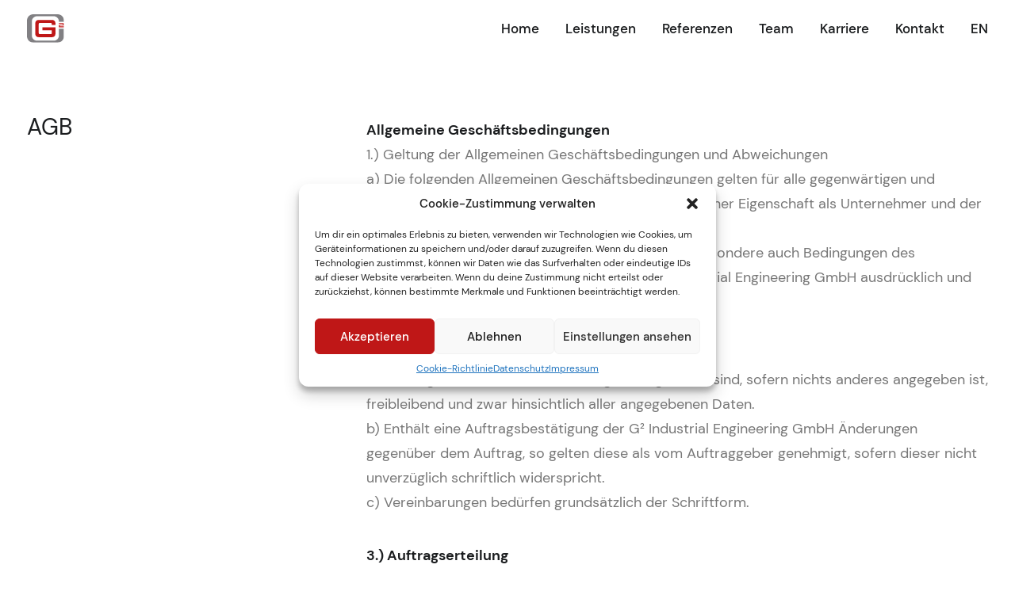

--- FILE ---
content_type: text/html; charset=UTF-8
request_url: https://www.gerger.at/agb/
body_size: 18394
content:
<!DOCTYPE html>
<html class="no-touch" lang="de-DE" xmlns="http://www.w3.org/1999/xhtml">
<head>
<meta http-equiv="Content-Type" content="text/html; charset=UTF-8">
<meta name="viewport" content="width=device-width, initial-scale=1">
<link rel="profile" href="http://gmpg.org/xfn/11">
<link rel="pingback" href="https://www.gerger.at/xmlrpc.php">

<!-- MapPress Easy Google Maps Version:2.88.7 (https://www.mappresspro.com) -->
<meta name='robots' content='index, follow, max-image-preview:large, max-snippet:-1, max-video-preview:-1' />
<link rel="alternate" hreflang="en" href="https://www.gerger.at/en/gtc/" />
<link rel="alternate" hreflang="de" href="https://www.gerger.at/agb/" />
<link rel="alternate" hreflang="x-default" href="https://www.gerger.at/agb/" />

	<!-- This site is optimized with the Yoast SEO plugin v22.7 - https://yoast.com/wordpress/plugins/seo/ -->
	<title>AGB - G2 Industrial Engineering GmbH</title>
	<meta name="description" content="Hier finden Sie die Allgemeine Geschäftsbedingungen (AGB) der G2 Industrial Engineering GmbH in Österreich." />
	<link rel="canonical" href="https://www.gerger.at/agb/" />
	<meta property="og:locale" content="de_DE" />
	<meta property="og:type" content="article" />
	<meta property="og:title" content="AGB - G2 Industrial Engineering GmbH" />
	<meta property="og:description" content="Hier finden Sie die Allgemeine Geschäftsbedingungen (AGB) der G2 Industrial Engineering GmbH in Österreich." />
	<meta property="og:url" content="https://www.gerger.at/agb/" />
	<meta property="og:site_name" content="G²" />
	<meta property="article:publisher" content="https://www.facebook.com/G2IndustrialEngineering/" />
	<meta property="article:modified_time" content="2023-02-07T16:40:17+00:00" />
	<meta name="twitter:card" content="summary_large_image" />
	<meta name="twitter:title" content="AGB - G2 Industrial Engineering GmbH" />
	<meta name="twitter:description" content="Hier finden Sie die Allgemeine Geschäftsbedingungen (AGB) der G2 Industrial Engineering GmbH in Österreich." />
	<meta name="twitter:label1" content="Geschätzte Lesezeit" />
	<meta name="twitter:data1" content="7 Minuten" />
	<script type="application/ld+json" class="yoast-schema-graph">{"@context":"https://schema.org","@graph":[{"@type":"WebPage","@id":"https://www.gerger.at/agb/","url":"https://www.gerger.at/agb/","name":"AGB - G2 Industrial Engineering GmbH","isPartOf":{"@id":"https://www.gerger.at/#website"},"datePublished":"2022-11-11T09:59:55+00:00","dateModified":"2023-02-07T16:40:17+00:00","description":"Hier finden Sie die Allgemeine Geschäftsbedingungen (AGB) der G2 Industrial Engineering GmbH in Österreich.","breadcrumb":{"@id":"https://www.gerger.at/agb/#breadcrumb"},"inLanguage":"de","potentialAction":[{"@type":"ReadAction","target":["https://www.gerger.at/agb/"]}]},{"@type":"BreadcrumbList","@id":"https://www.gerger.at/agb/#breadcrumb","itemListElement":[{"@type":"ListItem","position":1,"name":"Startseite","item":"https://www.gerger.at/"},{"@type":"ListItem","position":2,"name":"AGB"}]},{"@type":"WebSite","@id":"https://www.gerger.at/#website","url":"https://www.gerger.at/","name":"G² Industrial Engineering","description":"Industrial Engineering","publisher":{"@id":"https://www.gerger.at/#organization"},"potentialAction":[{"@type":"SearchAction","target":{"@type":"EntryPoint","urlTemplate":"https://www.gerger.at/?s={search_term_string}"},"query-input":"required name=search_term_string"}],"inLanguage":"de"},{"@type":"Organization","@id":"https://www.gerger.at/#organization","name":"G² Industrial Engineering GmbH","url":"https://www.gerger.at/","logo":{"@type":"ImageObject","inLanguage":"de","@id":"https://www.gerger.at/#/schema/logo/image/","url":"https://www.gerger.at/wp-content/uploads/2022/11/Gerger_Logo_Original.svg","contentUrl":"https://www.gerger.at/wp-content/uploads/2022/11/Gerger_Logo_Original.svg","width":4737,"height":363,"caption":"G² Industrial Engineering GmbH"},"image":{"@id":"https://www.gerger.at/#/schema/logo/image/"},"sameAs":["https://www.facebook.com/G2IndustrialEngineering/","https://www.instagram.com/","https://at.linkedin.com/company/g2-industrial-engineering"]}]}</script>
	<!-- / Yoast SEO plugin. -->


<link rel='dns-prefetch' href='//www.googletagmanager.com' />
<link rel="alternate" type="application/rss+xml" title="G² &raquo; Feed" href="https://www.gerger.at/feed/" />
<link rel="alternate" type="application/rss+xml" title="G² &raquo; Kommentar-Feed" href="https://www.gerger.at/comments/feed/" />
<link rel="alternate" title="oEmbed (JSON)" type="application/json+oembed" href="https://www.gerger.at/wp-json/oembed/1.0/embed?url=https%3A%2F%2Fwww.gerger.at%2Fagb%2F" />
<link rel="alternate" title="oEmbed (XML)" type="text/xml+oembed" href="https://www.gerger.at/wp-json/oembed/1.0/embed?url=https%3A%2F%2Fwww.gerger.at%2Fagb%2F&#038;format=xml" />
<style id='wp-img-auto-sizes-contain-inline-css' type='text/css'>
img:is([sizes=auto i],[sizes^="auto," i]){contain-intrinsic-size:3000px 1500px}
/*# sourceURL=wp-img-auto-sizes-contain-inline-css */
</style>
<style id='classic-theme-styles-inline-css' type='text/css'>
/*! This file is auto-generated */
.wp-block-button__link{color:#fff;background-color:#32373c;border-radius:9999px;box-shadow:none;text-decoration:none;padding:calc(.667em + 2px) calc(1.333em + 2px);font-size:1.125em}.wp-block-file__button{background:#32373c;color:#fff;text-decoration:none}
/*# sourceURL=/wp-includes/css/classic-themes.min.css */
</style>
<link rel='stylesheet' id='wpml-blocks-css' href='https://www.gerger.at/wp-content/plugins/sitepress-multilingual-cms/dist/css/blocks/styles.css?ver=4.6.3' type='text/css' media='all' />
<link rel='stylesheet' id='mappress-leaflet-css' href='https://www.gerger.at/wp-content/plugins/mappress-google-maps-for-wordpress/lib/leaflet/leaflet.css?ver=1.7.1' type='text/css' media='all' />
<link rel='stylesheet' id='mappress-css' href='https://www.gerger.at/wp-content/plugins/mappress-google-maps-for-wordpress/css/mappress.css?ver=2.88.7' type='text/css' media='all' />
<link rel='stylesheet' id='wpml-menu-item-0-css' href='//www.gerger.at/wp-content/plugins/sitepress-multilingual-cms/templates/language-switchers/menu-item/style.min.css?ver=1' type='text/css' media='all' />
<style id='wpml-menu-item-0-inline-css' type='text/css'>
.wpml-ls-slot-117, .wpml-ls-slot-117 a, .wpml-ls-slot-117 a:visited{color:#9e9e9e;}.wpml-ls-slot-117:hover, .wpml-ls-slot-117:hover a, .wpml-ls-slot-117 a:hover{color:#0a0a0a;}.wpml-ls-slot-117.wpml-ls-current-language, .wpml-ls-slot-117.wpml-ls-current-language a, .wpml-ls-slot-117.wpml-ls-current-language a:visited{color:#777777;}.wpml-ls-slot-117.wpml-ls-current-language:hover, .wpml-ls-slot-117.wpml-ls-current-language:hover a, .wpml-ls-slot-117.wpml-ls-current-language a:hover{color:#0a0000;}
/*# sourceURL=wpml-menu-item-0-inline-css */
</style>
<link rel='stylesheet' id='cmplz-general-css' href='https://www.gerger.at/wp-content/plugins/complianz-gdpr-premium/assets/css/cookieblocker.min.css?ver=6.4.4.1' type='text/css' media='all' />
<link rel='stylesheet' id='cms-navigation-style-base-css' href='https://www.gerger.at/wp-content/plugins/wpml-cms-nav/res/css/cms-navigation-base.css?ver=1.5.5' type='text/css' media='screen' />
<link rel='stylesheet' id='cms-navigation-style-css' href='https://www.gerger.at/wp-content/plugins/wpml-cms-nav/res/css/cms-navigation.css?ver=1.5.5' type='text/css' media='screen' />
<link rel='stylesheet' id='uncode-style-css' href='https://www.gerger.at/wp-content/themes/uncode/library/css/style.css?ver=543147289' type='text/css' media='all' />
<style id='uncode-style-inline-css' type='text/css'>

@media (max-width: 959px) { .navbar-brand > * { height: 30px !important;}}
@media (min-width: 960px) { .limit-width { max-width: 1500px; margin: auto;}}
body.menu-custom-padding .col-lg-0.logo-container, body.menu-custom-padding .col-lg-2.logo-container, body.menu-custom-padding .col-lg-12 .logo-container, body.menu-custom-padding .col-lg-4.logo-container { padding-top: 18px; padding-bottom: 18px; }
body.menu-custom-padding .col-lg-0.logo-container.shrinked, body.menu-custom-padding .col-lg-2.logo-container.shrinked, body.menu-custom-padding .col-lg-12 .logo-container.shrinked, body.menu-custom-padding .col-lg-4.logo-container.shrinked { padding-top: 9px; padding-bottom: 9px; }
@media (max-width: 959px) { body.menu-custom-padding .menu-container .logo-container { padding-top: 27px !important; padding-bottom: 27px !important; } }
#changer-back-color { transition: background-color 1000ms cubic-bezier(0.25, 1, 0.5, 1) !important; } #changer-back-color > div { transition: opacity 1000ms cubic-bezier(0.25, 1, 0.5, 1) !important; } body.bg-changer-init.disable-hover .main-wrapper .style-light,  body.bg-changer-init.disable-hover .main-wrapper .style-light h1,  body.bg-changer-init.disable-hover .main-wrapper .style-light h2, body.bg-changer-init.disable-hover .main-wrapper .style-light h3, body.bg-changer-init.disable-hover .main-wrapper .style-light h4, body.bg-changer-init.disable-hover .main-wrapper .style-light h5, body.bg-changer-init.disable-hover .main-wrapper .style-light h6, body.bg-changer-init.disable-hover .main-wrapper .style-light a, body.bg-changer-init.disable-hover .main-wrapper .style-dark, body.bg-changer-init.disable-hover .main-wrapper .style-dark h1, body.bg-changer-init.disable-hover .main-wrapper .style-dark h2, body.bg-changer-init.disable-hover .main-wrapper .style-dark h3, body.bg-changer-init.disable-hover .main-wrapper .style-dark h4, body.bg-changer-init.disable-hover .main-wrapper .style-dark h5, body.bg-changer-init.disable-hover .main-wrapper .style-dark h6, body.bg-changer-init.disable-hover .main-wrapper .style-dark a { transition: color 1000ms cubic-bezier(0.25, 1, 0.5, 1) !important; }
/*# sourceURL=uncode-style-inline-css */
</style>
<link rel='stylesheet' id='uncode-icons-css' href='https://www.gerger.at/wp-content/themes/uncode/library/css/uncode-icons.css?ver=543147289' type='text/css' media='all' />
<link rel='stylesheet' id='uncode-custom-style-css' href='https://www.gerger.at/wp-content/themes/uncode/library/css/style-custom.css?ver=543147289' type='text/css' media='all' />
<link rel='stylesheet' id='child-style-css' href='https://www.gerger.at/wp-content/themes/uncode-child/style.css?ver=1768688845' type='text/css' media='all' />
<script type="text/javascript" src="https://www.gerger.at/wp-includes/js/jquery/jquery.min.js?ver=3.7.1" id="jquery-core-js"></script>
<script type="text/javascript" src="https://www.gerger.at/wp-includes/js/jquery/jquery-migrate.min.js?ver=3.4.1" id="jquery-migrate-js"></script>
<script type="text/javascript" id="wpml-cookie-js-extra">
/* <![CDATA[ */
var wpml_cookies = {"wp-wpml_current_language":{"value":"de","expires":1,"path":"/"}};
var wpml_cookies = {"wp-wpml_current_language":{"value":"de","expires":1,"path":"/"}};
//# sourceURL=wpml-cookie-js-extra
/* ]]> */
</script>
<script type="text/javascript" src="https://www.gerger.at/wp-content/plugins/sitepress-multilingual-cms/res/js/cookies/language-cookie.js?ver=4.6.3" id="wpml-cookie-js"></script>
<script type="text/javascript" id="uncode-init-js-extra">
/* <![CDATA[ */
var SiteParameters = {"days":"days","hours":"hours","minutes":"minutes","seconds":"seconds","constant_scroll":"on","scroll_speed":"12.25","parallax_factor":"0.15","loading":"Loading\u2026","slide_name":"slide","slide_footer":"footer","ajax_url":"https://www.gerger.at/wp-admin/admin-ajax.php","nonce_adaptive_images":"9f9660305e","nonce_srcset_async":"f148aeee96","enable_debug":"","block_mobile_videos":"","is_frontend_editor":"","main_width":["1500","px"],"mobile_parallax_allowed":"","listen_for_screen_update":"1","wireframes_plugin_active":"1","sticky_elements":"on","resize_quality":"60","register_metadata":"","bg_changer_time":"1000","update_wc_fragments":"1","optimize_shortpixel_image":"","menu_mobile_offcanvas_gap":"45","custom_cursor_selector":"[href], .trigger-overlay, .owl-next, .owl-prev, .owl-dot, input[type=\"submit\"], input[type=\"checkbox\"], button[type=\"submit\"], a[class^=\"ilightbox\"], .ilightbox-thumbnail, .ilightbox-prev, .ilightbox-next, .overlay-close, .unmodal-close, .qty-inset \u003E span, .share-button li, .uncode-post-titles .tmb.tmb-click-area, .btn-link, .tmb-click-row .t-inside, .lg-outer button, .lg-thumb img, a[data-lbox], .uncode-close-offcanvas-overlay","mobile_parallax_animation":"","lbox_enhanced":"1","native_media_player":"","vimeoPlayerParams":"?autoplay=0","ajax_filter_key_search":"key","ajax_filter_key_unfilter":"unfilter","index_pagination_scroll_to":"","uncode_wc_popup_cart_qty":""};
//# sourceURL=uncode-init-js-extra
/* ]]> */
</script>
<script type="text/javascript" src="https://www.gerger.at/wp-content/themes/uncode/library/js/init.js?ver=543147289" id="uncode-init-js"></script>

<!-- Google Tag (gtac.js) durch Site-Kit hinzugefügt -->

<!-- Von Site Kit hinzugefügtes Google-Analytics-Snippet -->
<script data-service="google-analytics" data-category="statistics" type="text/plain" data-cmplz-src="https://www.googletagmanager.com/gtag/js?id=G-BXW69PW9QB" id="google_gtagjs-js" async></script>
<script type="text/javascript" id="google_gtagjs-js-after">
/* <![CDATA[ */
window.dataLayer = window.dataLayer || [];function gtag(){dataLayer.push(arguments);}
gtag("set","linker",{"domains":["www.gerger.at"]});
gtag("js", new Date());
gtag("set", "developer_id.dZTNiMT", true);
gtag("config", "G-BXW69PW9QB");
//# sourceURL=google_gtagjs-js-after
/* ]]> */
</script>

<!-- End Google tag (gtag.js) snippet added by Site Kit -->
<script></script><link rel="EditURI" type="application/rsd+xml" title="RSD" href="https://www.gerger.at/xmlrpc.php?rsd" />
<meta name="generator" content="WordPress 6.9" />
<link rel='shortlink' href='https://www.gerger.at/?p=111666' />
<meta name="generator" content="WPML ver:4.6.3 stt:1,3;" />
<meta name="generator" content="Site Kit by Google 1.126.0" /><style>.cmplz-hidden{display:none!important;}</style><meta name="google-site-verification" content="WQSM7zn3Lb5JDWMJPXWCQpctATF4tV5gDmgxv61-JxY"><meta name="generator" content="Powered by Slider Revolution 6.6.16 - responsive, Mobile-Friendly Slider Plugin for WordPress with comfortable drag and drop interface." />
<link rel="icon" href="https://www.gerger.at/wp-content/uploads/2023/01/cropped-G2_FavIcon-32x32.png" sizes="32x32" />
<link rel="icon" href="https://www.gerger.at/wp-content/uploads/2023/01/cropped-G2_FavIcon-192x192.png" sizes="192x192" />
<link rel="apple-touch-icon" href="https://www.gerger.at/wp-content/uploads/2023/01/cropped-G2_FavIcon-180x180.png" />
<meta name="msapplication-TileImage" content="https://www.gerger.at/wp-content/uploads/2023/01/cropped-G2_FavIcon-270x270.png" />
<script>function setREVStartSize(e){
			//window.requestAnimationFrame(function() {
				window.RSIW = window.RSIW===undefined ? window.innerWidth : window.RSIW;
				window.RSIH = window.RSIH===undefined ? window.innerHeight : window.RSIH;
				try {
					var pw = document.getElementById(e.c).parentNode.offsetWidth,
						newh;
					pw = pw===0 || isNaN(pw) || (e.l=="fullwidth" || e.layout=="fullwidth") ? window.RSIW : pw;
					e.tabw = e.tabw===undefined ? 0 : parseInt(e.tabw);
					e.thumbw = e.thumbw===undefined ? 0 : parseInt(e.thumbw);
					e.tabh = e.tabh===undefined ? 0 : parseInt(e.tabh);
					e.thumbh = e.thumbh===undefined ? 0 : parseInt(e.thumbh);
					e.tabhide = e.tabhide===undefined ? 0 : parseInt(e.tabhide);
					e.thumbhide = e.thumbhide===undefined ? 0 : parseInt(e.thumbhide);
					e.mh = e.mh===undefined || e.mh=="" || e.mh==="auto" ? 0 : parseInt(e.mh,0);
					if(e.layout==="fullscreen" || e.l==="fullscreen")
						newh = Math.max(e.mh,window.RSIH);
					else{
						e.gw = Array.isArray(e.gw) ? e.gw : [e.gw];
						for (var i in e.rl) if (e.gw[i]===undefined || e.gw[i]===0) e.gw[i] = e.gw[i-1];
						e.gh = e.el===undefined || e.el==="" || (Array.isArray(e.el) && e.el.length==0)? e.gh : e.el;
						e.gh = Array.isArray(e.gh) ? e.gh : [e.gh];
						for (var i in e.rl) if (e.gh[i]===undefined || e.gh[i]===0) e.gh[i] = e.gh[i-1];
											
						var nl = new Array(e.rl.length),
							ix = 0,
							sl;
						e.tabw = e.tabhide>=pw ? 0 : e.tabw;
						e.thumbw = e.thumbhide>=pw ? 0 : e.thumbw;
						e.tabh = e.tabhide>=pw ? 0 : e.tabh;
						e.thumbh = e.thumbhide>=pw ? 0 : e.thumbh;
						for (var i in e.rl) nl[i] = e.rl[i]<window.RSIW ? 0 : e.rl[i];
						sl = nl[0];
						for (var i in nl) if (sl>nl[i] && nl[i]>0) { sl = nl[i]; ix=i;}
						var m = pw>(e.gw[ix]+e.tabw+e.thumbw) ? 1 : (pw-(e.tabw+e.thumbw)) / (e.gw[ix]);
						newh =  (e.gh[ix] * m) + (e.tabh + e.thumbh);
					}
					var el = document.getElementById(e.c);
					if (el!==null && el) el.style.height = newh+"px";
					el = document.getElementById(e.c+"_wrapper");
					if (el!==null && el) {
						el.style.height = newh+"px";
						el.style.display = "block";
					}
				} catch(e){
					console.log("Failure at Presize of Slider:" + e)
				}
			//});
		  };</script>
		<style type="text/css" id="wp-custom-css">
			.tmb-overlay-text-reduced.tmb .t-entry-visual .t-overlay-text {
  width: 95%;
}




@media (min-width: 1024px) {
div.exa-top-padding:nth-child(2) > div:nth-child(1) > div:nth-child(1) > div:nth-child(1) > div:nth-child(1) > div:nth-child(1) > div:nth-child(1) > div:nth-child(2) > div:nth-child(1) > div:nth-child(1) > div:nth-child(1) > div:nth-child(1) > div:nth-child(1) > div:nth-child(1) > div:nth-child(1) > span:nth-child(4) {
        display: none;
    }
}

@media (min-width: 1024px) {
div.exa-top-padding:nth-child(2) > div:nth-child(1) > div:nth-child(1) > div:nth-child(1) > div:nth-child(1) > div:nth-child(1) > div:nth-child(1) > div:nth-child(2) > div:nth-child(1) > div:nth-child(1) > div:nth-child(1) > div:nth-child(1) > div:nth-child(1) > div:nth-child(1) > div:nth-child(1) > div:nth-child(3) {
        display: none;
    }
}

@media (min-width: 1024px) {
div.exa-top-padding:nth-child(2) > div:nth-child(1) > div:nth-child(1) > div:nth-child(1) > div:nth-child(1) > div:nth-child(1) > div:nth-child(1) > div:nth-child(2) > div:nth-child(1) > div:nth-child(1) > div:nth-child(1) > div:nth-child(1) > div:nth-child(1) > div:nth-child(1) > div:nth-child(1) > div:nth-child(5) {
        display: none;
    }
}



@media (min-width: 1024px) {
div.exa-top-padding:nth-child(2) > div:nth-child(1) > div:nth-child(1) > div:nth-child(1) > div:nth-child(1) > div:nth-child(1) > div:nth-child(1) > div:nth-child(2) > div:nth-child(1) > div:nth-child(1) > div:nth-child(2) > div:nth-child(1) > div:nth-child(1) > div:nth-child(1) > div:nth-child(1) > span:nth-child(4) {
        display: none;
    }
}


@media (min-width: 1024px) {
div.exa-top-padding:nth-child(2) > div:nth-child(1) > div:nth-child(1) > div:nth-child(1) > div:nth-child(1) > div:nth-child(1) > div:nth-child(1) > div:nth-child(2) > div:nth-child(1) > div:nth-child(1) > div:nth-child(2) > div:nth-child(1) > div:nth-child(1) > div:nth-child(1) > div:nth-child(1) > div:nth-child(3) {
        display: none;
    }
}

@media (min-width: 1024px) {
div.exa-top-padding:nth-child(2) > div:nth-child(1) > div:nth-child(1) > div:nth-child(1) > div:nth-child(1) > div:nth-child(1) > div:nth-child(1) > div:nth-child(2) > div:nth-child(1) > div:nth-child(1) > div:nth-child(2) > div:nth-child(1) > div:nth-child(1) > div:nth-child(1) > div:nth-child(1) > div:nth-child(5) {
        display: none;
    }
}

@media (min-width: 1024px) {
div.exa-top-padding:nth-child(2) > div:nth-child(1) > div:nth-child(1) > div:nth-child(1) > div:nth-child(1) > div:nth-child(1) > div:nth-child(1) > div:nth-child(2) > div:nth-child(1) > div:nth-child(1) > div:nth-child(3) > div:nth-child(1) > div:nth-child(1) > div:nth-child(1) > div:nth-child(1) > span:nth-child(4) {
        display: none;
    }
}


@media (min-width: 1024px) {
div.exa-top-padding:nth-child(2) > div:nth-child(1) > div:nth-child(1) > div:nth-child(1) > div:nth-child(1) > div:nth-child(1) > div:nth-child(1) > div:nth-child(2) > div:nth-child(1) > div:nth-child(1) > div:nth-child(3) > div:nth-child(1) > div:nth-child(1) > div:nth-child(1) > div:nth-child(1) > div:nth-child(5) {
        display: none;
    }
}

@media (min-width: 1024px) {
div.exa-top-padding:nth-child(2) > div:nth-child(1) > div:nth-child(1) > div:nth-child(1) > div:nth-child(1) > div:nth-child(1) > div:nth-child(1) > div:nth-child(2) > div:nth-child(1) > div:nth-child(1) > div:nth-child(3) > div:nth-child(1) > div:nth-child(1) > div:nth-child(1) > div:nth-child(1) > div:nth-child(3) {
        display: none;
    }
}
		</style>
		<noscript><style> .wpb_animate_when_almost_visible { opacity: 1; }</style></noscript><style id='global-styles-inline-css' type='text/css'>
:root{--wp--preset--aspect-ratio--square: 1;--wp--preset--aspect-ratio--4-3: 4/3;--wp--preset--aspect-ratio--3-4: 3/4;--wp--preset--aspect-ratio--3-2: 3/2;--wp--preset--aspect-ratio--2-3: 2/3;--wp--preset--aspect-ratio--16-9: 16/9;--wp--preset--aspect-ratio--9-16: 9/16;--wp--preset--color--black: #000000;--wp--preset--color--cyan-bluish-gray: #abb8c3;--wp--preset--color--white: #ffffff;--wp--preset--color--pale-pink: #f78da7;--wp--preset--color--vivid-red: #cf2e2e;--wp--preset--color--luminous-vivid-orange: #ff6900;--wp--preset--color--luminous-vivid-amber: #fcb900;--wp--preset--color--light-green-cyan: #7bdcb5;--wp--preset--color--vivid-green-cyan: #00d084;--wp--preset--color--pale-cyan-blue: #8ed1fc;--wp--preset--color--vivid-cyan-blue: #0693e3;--wp--preset--color--vivid-purple: #9b51e0;--wp--preset--gradient--vivid-cyan-blue-to-vivid-purple: linear-gradient(135deg,rgb(6,147,227) 0%,rgb(155,81,224) 100%);--wp--preset--gradient--light-green-cyan-to-vivid-green-cyan: linear-gradient(135deg,rgb(122,220,180) 0%,rgb(0,208,130) 100%);--wp--preset--gradient--luminous-vivid-amber-to-luminous-vivid-orange: linear-gradient(135deg,rgb(252,185,0) 0%,rgb(255,105,0) 100%);--wp--preset--gradient--luminous-vivid-orange-to-vivid-red: linear-gradient(135deg,rgb(255,105,0) 0%,rgb(207,46,46) 100%);--wp--preset--gradient--very-light-gray-to-cyan-bluish-gray: linear-gradient(135deg,rgb(238,238,238) 0%,rgb(169,184,195) 100%);--wp--preset--gradient--cool-to-warm-spectrum: linear-gradient(135deg,rgb(74,234,220) 0%,rgb(151,120,209) 20%,rgb(207,42,186) 40%,rgb(238,44,130) 60%,rgb(251,105,98) 80%,rgb(254,248,76) 100%);--wp--preset--gradient--blush-light-purple: linear-gradient(135deg,rgb(255,206,236) 0%,rgb(152,150,240) 100%);--wp--preset--gradient--blush-bordeaux: linear-gradient(135deg,rgb(254,205,165) 0%,rgb(254,45,45) 50%,rgb(107,0,62) 100%);--wp--preset--gradient--luminous-dusk: linear-gradient(135deg,rgb(255,203,112) 0%,rgb(199,81,192) 50%,rgb(65,88,208) 100%);--wp--preset--gradient--pale-ocean: linear-gradient(135deg,rgb(255,245,203) 0%,rgb(182,227,212) 50%,rgb(51,167,181) 100%);--wp--preset--gradient--electric-grass: linear-gradient(135deg,rgb(202,248,128) 0%,rgb(113,206,126) 100%);--wp--preset--gradient--midnight: linear-gradient(135deg,rgb(2,3,129) 0%,rgb(40,116,252) 100%);--wp--preset--font-size--small: 13px;--wp--preset--font-size--medium: 20px;--wp--preset--font-size--large: 36px;--wp--preset--font-size--x-large: 42px;--wp--preset--spacing--20: 0.44rem;--wp--preset--spacing--30: 0.67rem;--wp--preset--spacing--40: 1rem;--wp--preset--spacing--50: 1.5rem;--wp--preset--spacing--60: 2.25rem;--wp--preset--spacing--70: 3.38rem;--wp--preset--spacing--80: 5.06rem;--wp--preset--shadow--natural: 6px 6px 9px rgba(0, 0, 0, 0.2);--wp--preset--shadow--deep: 12px 12px 50px rgba(0, 0, 0, 0.4);--wp--preset--shadow--sharp: 6px 6px 0px rgba(0, 0, 0, 0.2);--wp--preset--shadow--outlined: 6px 6px 0px -3px rgb(255, 255, 255), 6px 6px rgb(0, 0, 0);--wp--preset--shadow--crisp: 6px 6px 0px rgb(0, 0, 0);}:where(.is-layout-flex){gap: 0.5em;}:where(.is-layout-grid){gap: 0.5em;}body .is-layout-flex{display: flex;}.is-layout-flex{flex-wrap: wrap;align-items: center;}.is-layout-flex > :is(*, div){margin: 0;}body .is-layout-grid{display: grid;}.is-layout-grid > :is(*, div){margin: 0;}:where(.wp-block-columns.is-layout-flex){gap: 2em;}:where(.wp-block-columns.is-layout-grid){gap: 2em;}:where(.wp-block-post-template.is-layout-flex){gap: 1.25em;}:where(.wp-block-post-template.is-layout-grid){gap: 1.25em;}.has-black-color{color: var(--wp--preset--color--black) !important;}.has-cyan-bluish-gray-color{color: var(--wp--preset--color--cyan-bluish-gray) !important;}.has-white-color{color: var(--wp--preset--color--white) !important;}.has-pale-pink-color{color: var(--wp--preset--color--pale-pink) !important;}.has-vivid-red-color{color: var(--wp--preset--color--vivid-red) !important;}.has-luminous-vivid-orange-color{color: var(--wp--preset--color--luminous-vivid-orange) !important;}.has-luminous-vivid-amber-color{color: var(--wp--preset--color--luminous-vivid-amber) !important;}.has-light-green-cyan-color{color: var(--wp--preset--color--light-green-cyan) !important;}.has-vivid-green-cyan-color{color: var(--wp--preset--color--vivid-green-cyan) !important;}.has-pale-cyan-blue-color{color: var(--wp--preset--color--pale-cyan-blue) !important;}.has-vivid-cyan-blue-color{color: var(--wp--preset--color--vivid-cyan-blue) !important;}.has-vivid-purple-color{color: var(--wp--preset--color--vivid-purple) !important;}.has-black-background-color{background-color: var(--wp--preset--color--black) !important;}.has-cyan-bluish-gray-background-color{background-color: var(--wp--preset--color--cyan-bluish-gray) !important;}.has-white-background-color{background-color: var(--wp--preset--color--white) !important;}.has-pale-pink-background-color{background-color: var(--wp--preset--color--pale-pink) !important;}.has-vivid-red-background-color{background-color: var(--wp--preset--color--vivid-red) !important;}.has-luminous-vivid-orange-background-color{background-color: var(--wp--preset--color--luminous-vivid-orange) !important;}.has-luminous-vivid-amber-background-color{background-color: var(--wp--preset--color--luminous-vivid-amber) !important;}.has-light-green-cyan-background-color{background-color: var(--wp--preset--color--light-green-cyan) !important;}.has-vivid-green-cyan-background-color{background-color: var(--wp--preset--color--vivid-green-cyan) !important;}.has-pale-cyan-blue-background-color{background-color: var(--wp--preset--color--pale-cyan-blue) !important;}.has-vivid-cyan-blue-background-color{background-color: var(--wp--preset--color--vivid-cyan-blue) !important;}.has-vivid-purple-background-color{background-color: var(--wp--preset--color--vivid-purple) !important;}.has-black-border-color{border-color: var(--wp--preset--color--black) !important;}.has-cyan-bluish-gray-border-color{border-color: var(--wp--preset--color--cyan-bluish-gray) !important;}.has-white-border-color{border-color: var(--wp--preset--color--white) !important;}.has-pale-pink-border-color{border-color: var(--wp--preset--color--pale-pink) !important;}.has-vivid-red-border-color{border-color: var(--wp--preset--color--vivid-red) !important;}.has-luminous-vivid-orange-border-color{border-color: var(--wp--preset--color--luminous-vivid-orange) !important;}.has-luminous-vivid-amber-border-color{border-color: var(--wp--preset--color--luminous-vivid-amber) !important;}.has-light-green-cyan-border-color{border-color: var(--wp--preset--color--light-green-cyan) !important;}.has-vivid-green-cyan-border-color{border-color: var(--wp--preset--color--vivid-green-cyan) !important;}.has-pale-cyan-blue-border-color{border-color: var(--wp--preset--color--pale-cyan-blue) !important;}.has-vivid-cyan-blue-border-color{border-color: var(--wp--preset--color--vivid-cyan-blue) !important;}.has-vivid-purple-border-color{border-color: var(--wp--preset--color--vivid-purple) !important;}.has-vivid-cyan-blue-to-vivid-purple-gradient-background{background: var(--wp--preset--gradient--vivid-cyan-blue-to-vivid-purple) !important;}.has-light-green-cyan-to-vivid-green-cyan-gradient-background{background: var(--wp--preset--gradient--light-green-cyan-to-vivid-green-cyan) !important;}.has-luminous-vivid-amber-to-luminous-vivid-orange-gradient-background{background: var(--wp--preset--gradient--luminous-vivid-amber-to-luminous-vivid-orange) !important;}.has-luminous-vivid-orange-to-vivid-red-gradient-background{background: var(--wp--preset--gradient--luminous-vivid-orange-to-vivid-red) !important;}.has-very-light-gray-to-cyan-bluish-gray-gradient-background{background: var(--wp--preset--gradient--very-light-gray-to-cyan-bluish-gray) !important;}.has-cool-to-warm-spectrum-gradient-background{background: var(--wp--preset--gradient--cool-to-warm-spectrum) !important;}.has-blush-light-purple-gradient-background{background: var(--wp--preset--gradient--blush-light-purple) !important;}.has-blush-bordeaux-gradient-background{background: var(--wp--preset--gradient--blush-bordeaux) !important;}.has-luminous-dusk-gradient-background{background: var(--wp--preset--gradient--luminous-dusk) !important;}.has-pale-ocean-gradient-background{background: var(--wp--preset--gradient--pale-ocean) !important;}.has-electric-grass-gradient-background{background: var(--wp--preset--gradient--electric-grass) !important;}.has-midnight-gradient-background{background: var(--wp--preset--gradient--midnight) !important;}.has-small-font-size{font-size: var(--wp--preset--font-size--small) !important;}.has-medium-font-size{font-size: var(--wp--preset--font-size--medium) !important;}.has-large-font-size{font-size: var(--wp--preset--font-size--large) !important;}.has-x-large-font-size{font-size: var(--wp--preset--font-size--x-large) !important;}
/*# sourceURL=global-styles-inline-css */
</style>
<link rel='stylesheet' id='rs-plugin-settings-css' href='https://www.gerger.at/wp-content/plugins/revslider/public/assets/css/rs6.css?ver=6.6.16' type='text/css' media='all' />
<style id='rs-plugin-settings-inline-css' type='text/css'>
#rs-demo-id {}
/*# sourceURL=rs-plugin-settings-inline-css */
</style>
</head>
<body data-cmplz=1 class="wp-singular page-template-default page page-id-111666 wp-custom-logo wp-theme-uncode wp-child-theme-uncode-child  style-color-xsdn-bg hormenu-position-left hmenu hmenu-position-right header-full-width main-center-align menu-mobile-transparent menu-custom-padding menu-sticky-mobile menu-mobile-centered menu-mobile-animated mobile-parallax-not-allowed ilb-no-bounce unreg uncode-btn-circle qw-body-scroll-disabled menu-sticky-fix no-qty-fx wpb-js-composer js-comp-ver-7.0 vc_responsive" data-border="0">
		<div id="vh_layout_help"></div><div class="body-borders" data-border="0"><div class="top-border body-border-shadow"></div><div class="right-border body-border-shadow"></div><div class="bottom-border body-border-shadow"></div><div class="left-border body-border-shadow"></div><div class="top-border style-color-xsdn-bg"></div><div class="right-border style-color-xsdn-bg"></div><div class="bottom-border style-color-xsdn-bg"></div><div class="left-border style-color-xsdn-bg"></div></div>	<div class="box-wrapper">
		<div class="box-container">
		<script type="text/javascript" id="initBox">UNCODE.initBox();</script>
		<div class="menu-wrapper menu-sticky menu-sticky-mobile menu-no-arrows">
													
													<header id="masthead" class="navbar menu-primary menu-light submenu-light style-light-original menu-animated menu-with-logo">
														<div class="menu-container style-color-xsdn-bg menu-no-borders needs-after">
															<div class="row-menu limit-width">
																<div class="row-menu-inner">
																	<div id="logo-container-mobile" class="col-lg-0 logo-container middle">
																		<div id="main-logo" class="navbar-header style-light">
																			<a href="https://www.gerger.at" class="navbar-brand" data-minheight="20"><div class="logo-customizer"><img fetchpriority="high" decoding="async" src="https://www.gerger.at/wp-content/uploads/2022/11/Gerger_Logo_Original.svg" alt="G²" width="4737" height="363" /></div></a>
																		</div>
																		<div class="mmb-container"><div class="mobile-additional-icons"></div><div class="mobile-menu-button mobile-menu-button-light lines-button"><span class="lines"><span></span></span></div></div>
																	</div>
																	<div class="col-lg-12 main-menu-container middle">
																		<div class="menu-horizontal menu-dd-shadow-darker-lg menu-sub-enhanced">
																			<div class="menu-horizontal-inner">
																				<div class="nav navbar-nav navbar-main navbar-nav-last"><ul id="menu-gerger" class="menu-primary-inner menu-smart sm"><li id="menu-item-111127" class="menu-item menu-item-type-post_type menu-item-object-page menu-item-home menu-item-111127 menu-item-link"><a title="Home" href="https://www.gerger.at/">Home<i class="fa fa-angle-right fa-dropdown"></i></a></li>
<li id="menu-item-111123" class="menu-item menu-item-type-post_type menu-item-object-page menu-item-has-children menu-item-111123 dropdown menu-item-link"><a title="Leistungen" href="https://www.gerger.at/leistungen/" data-toggle="dropdown" class="dropdown-toggle" data-type="title">Leistungen<i class="fa fa-angle-down fa-dropdown"></i></a>
<ul role="menu" class="drop-menu">
	<li id="menu-item-111704" class="menu-item menu-item-type-post_type menu-item-object-page menu-item-111704"><a title="Engineering" href="https://www.gerger.at/engineering/">Engineering<i class="fa fa-angle-right fa-dropdown"></i></a></li>
	<li id="menu-item-111729" class="menu-item menu-item-type-post_type menu-item-object-page menu-item-111729"><a title="Prüftechnik" href="https://www.gerger.at/prueftechnik/">Prüftechnik<i class="fa fa-angle-right fa-dropdown"></i></a></li>
	<li id="menu-item-111705" class="menu-item menu-item-type-post_type menu-item-object-page menu-item-111705"><a title="Lichttechnik" href="https://www.gerger.at/lichttechnik/">Lichttechnik<i class="fa fa-angle-right fa-dropdown"></i></a></li>
</ul>
</li>
<li id="menu-item-111121" class="menu-item menu-item-type-post_type menu-item-object-page menu-item-111121 menu-item-link"><a title="Referenzen" href="https://www.gerger.at/referenzen/">Referenzen<i class="fa fa-angle-right fa-dropdown"></i></a></li>
<li id="menu-item-111831" class="menu-item menu-item-type-post_type menu-item-object-page menu-item-111831 menu-item-link"><a title="Team" href="https://www.gerger.at/team/">Team<i class="fa fa-angle-right fa-dropdown"></i></a></li>
<li id="menu-item-111124" class="menu-item menu-item-type-post_type menu-item-object-page menu-item-111124 menu-item-link"><a title="Karriere" href="https://www.gerger.at/karriere/">Karriere<i class="fa fa-angle-right fa-dropdown"></i></a></li>
<li id="menu-item-111125" class="menu-item menu-item-type-post_type menu-item-object-page menu-item-111125 menu-item-link"><a title="Kontakt" href="https://www.gerger.at/kontakt/">Kontakt<i class="fa fa-angle-right fa-dropdown"></i></a></li>
<li id="menu-item-wpml-ls-117-en" class="menu-item wpml-ls-slot-117 wpml-ls-item wpml-ls-item-en wpml-ls-menu-item wpml-ls-first-item wpml-ls-last-item menu-item-type-wpml_ls_menu_item menu-item-object-wpml_ls_menu_item menu-item-wpml-ls-117-en menu-item-link"><a title="EN" href="https://www.gerger.at/en/gtc/"><span class="wpml-ls-display">EN</span><i class="fa fa-angle-right fa-dropdown"></i></a></li>
</ul></div><div class="uncode-close-offcanvas-mobile lines-button close navbar-mobile-el"><span class="lines"></span></div></div>
																		</div>
																	</div>
																</div>
															</div></div>
													</header>
												</div>			<script type="text/javascript" id="fixMenuHeight">UNCODE.fixMenuHeight();</script>
			<div class="main-wrapper">
				<div class="main-container">
					<div class="page-wrapper">
						<div class="sections-container">
<div id="page-header"><div class="header-wrapper header-uncode-block">
									<div data-parent="true" class="vc_row style-color-xsdn-bg limit-width row-container" id="row-unique-0" data-bg-changer="row-unique-0" data-bg-remove="style-color-xsdn-bg" data-bg-color="style-color-xsdn-bg"><div class="row col-double-gutter quad-top-padding exa-bottom-padding single-h-padding row-parent row-header"><div class="wpb_row row-inner"><div class="wpb_column pos-top pos-left align_left column_parent col-lg-4 single-internal-gutter"><div class="uncol style-light"  data-skin-change="style-light"><div class="uncoltable"><div class="uncell no-block-padding" ><div class="uncont"><div class="vc_custom_heading_wrap "><div class="heading-text el-text curtain animate_inner_when_almost_visible el-text-split" data-speed="1000"><h2 class="font-613363 h2 fontheight-357766 font-weight-300 font-obs" data-style="normal" data-weight="300" data-font="DM Sans"><span class="heading-text-inner"><span class="split-word word1"><span class="split-word-flow"><span class="split-word-inner">AGB</span></span></span></span></h2></div><div class="clear"></div></div></div></div></div></div></div><div class="wpb_column pos-middle pos-center align_left column_parent col-lg-8 single-internal-gutter"><div class="uncol style-light"  data-skin-change="style-light"><div class="uncoltable"><div class="uncell no-block-padding" ><div class="uncont"><div class="uncode_text_column text-lead" ><p><strong>Allgemeine Geschäftsbedingungen</strong><br />
1.) Geltung der Allgemeinen Geschäftsbedingungen und Abweichungen<br />
a) Die folgenden Allgemeinen Geschäftsbedingungen gelten für alle gegenwärtigen und künftigen Verträge zwischen dem Auftraggeber in seiner Eigenschaft als Unternehmer und der G² Industrial Engineering GmbH.<br />
b) Abweichungen von diesen Bedingungen und insbesondere auch Bedingungen des Auftraggebers gelten nur, wenn sie von der G² Industrial Engineering GmbH ausdrücklich und schriftlich anerkannt und bestätigt werden.</p>
<p><strong>2.) Angebote, Nebenabreden</strong><br />
a) Die Angebote der G² Industrial Engineering GmbH sind, sofern nichts anderes angegeben ist, freibleibend und zwar hinsichtlich aller angegebenen Daten.<br />
b) Enthält eine Auftragsbestätigung der G² Industrial Engineering GmbH Änderungen gegenüber dem Auftrag, so gelten diese als vom Auftraggeber genehmigt, sofern dieser nicht unverzüglich schriftlich widerspricht.<br />
c) Vereinbarungen bedürfen grundsätzlich der Schriftform.</p>
<p><strong>3.) Auftragserteilung</strong><br />
a) Art und Umfang der vereinbarten Leistung ergeben sich aus der Auftragsbestätigung, Angebot und diesen Allgemeinen Geschäftsbedingungen.<br />
b) Änderungen und Ergänzungen des Auftrags bedürfen der schriftlichen Bestätigung durch die G² Industrial Engineering GmbH um Gegenstand des vorliegenden Vertragsverhältnisses zu werden.<br />
c) Die G² Industrial Engineering GmbH verpflichtet sich zur ordnungsgemäßen Durchführung des ihm erteilten Auftrags nach den allgemein anerkannten Regeln der Technik und den Grundsätzen der Wirtschaftlichkeit.<br />
d) Die G² Industrial Engineering GmbH kann zur Vertragserfüllung andere entsprechend<br />
Befugte heranziehen und diesen im Namen und für Rechnung des Auftraggebers<br />
Aufträge erteilen. Die G² Industrial Engineering GmbH ist jedoch verpflichtet, den<br />
Auftraggeber von dieser Absicht schriftlich zu verständigen und dem Auftraggeber die<br />
Möglichkeit einzuräumen, dieser Auftragserteilung an einen Dritten binnen 10 Tagen<br />
zu widersprechen.<br />
e) Die G² Industrial Engineering GmbH kann auch zur Vertragserfüllung andere entsprechend Befugte als Sub-Unternehmen heranziehen und diesen im Namen und für Rechnung der G² Industrial Engineering GmbH Aufträge erteilen. Die G² Industrial Engineering GmbH ist jedoch verpflichtet den Auftraggeber schriftlich zu verständigen, wenn es beabsichtigt, Aufträge durch ein Sub-Unternehmen durchführen zu lassen, und dem Auftraggeber die Möglichkeit einzuräumen, dieser Auftragserteilung binnen einer Woche zu widersprechen; in diesem Fall hat die G² Industrial Engineering GmbH den Auftrag selbst durchzuführen.</p>
<p><strong>4.) Terminverlust</strong><br />
a) Terminverlust tritt ein, wenn der Kunde mit auch nur einer Teilzahlung mehr als zwei Wochen in Verzug ist.<br />
b) Die gesamte noch offene Restforderung wird fällig, wenn über das Vermögen des Auftraggebers erfolglos Exekution betrieben, die Zwangsversteigerung oder Zwangsverwaltung von Liegenschaften bewilligt wird oder wenn sich sonst die Kreditwürdigkeit verringert und dadurch die Erfüllung seiner Verbindlichkeiten gefährdet wird.<br />
c) Die G² Industrial Engineering GmbH ist bei Terminverlust zum Vertragsrücktritt berechtigt. Für den daraus resultierenden gesamten Schaden haftet der Auftraggeber.</p>
<p><strong>5.) Gewährleistung und Schadenersatz</strong><br />
d) Gewährleistungsansprüche können nur nach Mängelrügen erhoben werden, die ausschließlich durch eingeschriebenen Brief binnen 14 Tage ab Übergabe der Leistung oder Teilleistung zu erfolgen hat.<br />
e) Ansprüche auf Wandlung und Preisminderung sind ausgeschlossen. Ansprüche auf Verbesserung bzw. Nachtrag des Fehlenden sind der G² Industrial Engineering GmbH innerhalb angemessener Frist, die im allgemeinen ein Drittel der für die Durchführung der technischen Leistung vereinbarten Frist betragen soll, zu erfüllen. Ein Anspruch auf Verspätungsschaden kann innerhalb dieser Frist nicht geltend gemacht werden.<br />
f) Ansprüche auf Schadenersatz stehen dem Kunden nur zu, wenn die G² Industrial Engineering GmbH grobe Fahrlässigkeit oder Vorsatz zur Last fällt, diese Einschränkung gilt nicht bei Personenschäden.<br />
g) Die Haftung bei Folgeschäden und entgangenen Gewinn ist auch bei grober Fahrlässigkeit ausgeschlossen, sofern im Einzelfall nichts anderes geregelt ist.<br />
h)Mängel und Schäden, die aus der Nichtbeachtung von übergebenen Anwendungshinweisen, Vorschriften zur Instandhaltung und Bedienungsanleitungen resultieren, haftet die G² Industrial Engineering GmbH nicht.<br />
i) Der Kunde hat den Schadenseintritt, die Höhe des Schadens und ein Verschulden von der G² Industrial Engineering GmbH zu beweisen.<br />
j) Hat die G² Industrial Engineering GmbH in Verletzung seiner vertraglichen Pflichten dem Auftraggeber schuldhaft einen Schaden zugefügt, ist dessen Haftung für den Ersatz des dadurch verursachten Schadens – wenn im Einzelfall nicht anders geregelt – bei leichter Fahrlässigkeit wie folgt begrenzt:</p>
<p><strong>6.) Rücktritt vom Vertrag</strong><br />
a) Ein Rücktritt vom Vertrag ist nur aus wichtigem Grund zulässig.<br />
b) Bei Verzug der G² Industrial Engineering GmbH mit einer Leistung ist ein Rücktritt des Auftraggebers erst nach Setzen einer angemessenen Nachfrist möglich; die Nachfrist ist mit eingeschriebenem Brief zu setzen.<br />
c) Bei Verzug des Auftraggebers bei einer Teilleistung oder einer vereinbarten Mitwirkungstätigkeit, der die Durchführung des Auftrages durch die G² Industrial Engineering GmbH unmöglich macht oder erheblich behindert, ist die G² Industrial Engineering GmbH zum Vertragsrücktritt berechtigt.<br />
d) Ist die G² Industrial Engineering GmbH zum Vertragsrücktritt berechtigt, so behält diese den Anspruch auf den gesamten Auftragswert lt. Auftragsbestätigung, ebenso bei unberechtigtem Rücktritt des Auftraggebers. Weiters findet §1168 ABGB Anwendung; bei berechtigtem Rücktritt des Auftraggebers sind von diesem die vom der G² Industrial Engineering GmbH erbrachten Leistungen zu honorieren.</p>
<p><strong>7.) Leistungsumfang</strong><br />
a) Sämtlicher Leistungsumfang sind mangels abweichender Angaben in EURO erstellt.<br />
b) In der durch den Auftraggeber bestätigten Auftragssumme ist die Umsatzsteuer (Mehrwertsteuer) nicht enthalten, diese ist gesondert vom Auftraggeber zu bezahlen.<br />
c) Die Kompensation mit allfälligen Gegenforderungen, aus welchem Grunde auch immer, ist unzulässig.<br />
d) Sofern nicht ausdrücklich Gegenteiliges vereinbart ist, hat die Zahlung ohne Abzüge binnen 30 Tagen ab Rechnungslegung auf das von der G² Industrial Engineering GmbH genannte Konto einer Bank mit inländischer Niederlassung zu erfolgen.</p>
<p><strong>8.) Erfüllungsort</strong><br />
Erfüllungsort für alle Leistungen ist der Sitz der G² Industrial Engineering GmbH.</p>
<p><strong>9.) Geheimhaltung</strong><br />
a) Die G² Industrial Engineering GmbH ist zur Geheimhaltung aller vom Auftraggeber erteilten Informationen verpflichtet.<br />
b) Die G² Industrial Engineering GmbH ist auch zur Geheimhaltung seiner technischen Entwicklungsleistungen verpflichtet, wenn und solange der Auftraggeber an dieser Geheimhaltung ein berechtigtes Interesse hat. Nach Durchführung des Auftrages ist die G² Industrial Engineering GmbH berechtigt, das vertragsgegenständliche Werk gänzlich oder teilweise zu Werbezwecken zu veröffentlichen, sofern vertraglich nichts anderes vereinbart ist.</p>
<p><strong>10.) Schutz der Konstruktions- und Designunterlagen</strong><br />
a) Die G² Industrial Engineering GmbH behält sich alle Rechte und Nutzungen an den von ihm erstellten Unterlagen (insbesondere Design, technische Simulationen und alle technischen Unterlagen) vor.<br />
b) Jede Nutzung (insbesondere Bearbeitung, Ausführung, Vervielfältigung, Verbreitung, öffentliche Vorführung, Zurverfügungstellung) der Unterlagen oder Teilen davon ist nur mit ausdrücklicher Zustimmung der G² Industrial Engineering GmbH zulässig. Sämtliche Unterlagen dürfen daher nur für die bei Auftragserteilung oder durch eine nachfolgende Vereinbarung ausdrücklich festgelegten Zwecke verwendet werden.<br />
c) Die G² Industrial Engineering GmbH ist berechtigt, der Auftraggeber verpflichtet, bei Veröffentlichungen und Bekanntmachungen über das Projekt den Namen (Firma, Geschäftsbezeichnung) der G² Industrial Engineering GmbH anzugeben.<br />
d) Im Falle des Zuwiderhandelns gegen diese Bestimmungen zum Schutz der Unterlagen hat die G² Industrial Engineering GmbH Anspruch auf Schadenersatz in Höhe des doppelten angemessenen Entgelts der unautorisierten Nutzung, wobei die Geltendmachung eines darüber hinausgehenden Schadenersatzanspruches vorbehalten bleibt. Dieser Schadenersatz unterliegt nicht dem richterlichen Mäßigungsrecht. Die Beweislast, dass der Auftraggeber nicht die Unterlagen der G² Industrial Engineering GmbH genutzt hat, obliegt dem Auftraggeber.</p>
<p><strong>11.) Rechtswahl, Gerichtsstand</strong><br />
a) Für Verträge zwischen Auftraggeber und der G² Industrial Engineering GmbH kommt ausschließlich österreichisches Recht zur Anwendung.<br />
b) Für alle Streitigkeiten aus diesem Vertrag wird die Zuständigkeit des sachlich zuständigen Gerichts am Sitz der G² Industrial Engineering GmbH vereinbart.<br />
Stand: 15.11.2019</p>
<p>G² Industrial Engineering GmbH<br />
Hauptstraße 14, A-7551 Stegersbach<br />
FN 523082p<br />
office@gerger.at</p>
</div></div></div></div></div></div><script id="script-row-unique-0" data-row="script-row-unique-0" type="text/javascript" class="vc_controls">UNCODE.initRow(document.getElementById("row-unique-0"));</script></div></div></div></div></div><script type="text/javascript">UNCODE.initHeader();</script><article id="post-111666" class="page-body style-color-xsdn-bg post-111666 page type-page status-publish hentry">
						<div class="post-wrapper">
							<div class="post-body"><div class="post-content un-no-sidebar-layout"></div></div>
						</div>
					</article>
								</div><!-- sections container -->
							</div><!-- page wrapper -->
												<footer id="colophon" class="site-footer">
							<div data-parent="true" class="vc_row style-color-nhtu-bg row-container" id="row-unique-1"><div class="row double-top-padding double-bottom-padding single-h-padding full-width row-parent"><div class="wpb_row row-inner"><div class="wpb_column pos-top pos-center align_left column_parent col-lg-12 single-internal-gutter"><div class="uncol style-dark"  ><div class="uncoltable"><div class="uncell no-block-padding" ><div class="uncont"><div class="vc_custom_heading_wrap "><div class="heading-text el-text" ><h3 class="font-163547 fontsize-338686 fontspace-781688 font-weight-500 un-text-marquee un-marquee-scroll-opposite un-marquee-infinite" ><span>den<span style="color: #bf1717; font-size: 1.8em; line-height: 0em;">. </span>Wir bringen Ihre Potentiale auf den<span style="color: #bf1717; font-size: 1.8em; line-height: 0em;">. </span>Wir bringen Ihre Potentiale auf den<span style="color: #bf1717; font-size: 1.8em; line-height: 0em;">. </span>Wir bringen Ihre Potentiale auf</span></h3></div><div class="clear"></div></div></div></div></div></div></div><script id="script-row-unique-1" data-row="script-row-unique-1" type="text/javascript" class="vc_controls">UNCODE.initRow(document.getElementById("row-unique-1"));</script></div></div></div><div data-parent="true" class="vc_row style-color-nhtu-bg row-container" id="row-unique-2"><div class="row col-double-gutter exa-top-padding quad-bottom-padding quad-h-padding full-width row-parent"><div class="wpb_row row-inner"><div class="wpb_column pos-top pos-center align_left column_parent col-lg-3 col-md-50 single-internal-gutter"><div class="uncol style-dark"  ><div class="uncoltable"><div class="uncell no-block-padding" ><div class="uncont"><div class="vc_custom_heading_wrap "><div class="heading-text el-text" ><h3 class="font-189054 h2 fontspace-781688 font-weight-500" ><span>Wien</span></h3></div><div class="clear"></div></div><div class="vc_row row-internal row-container"><div class="row row-child"><div class="wpb_row row-inner"><div class="wpb_column pos-top pos-center align_left column_child col-lg-12 half-internal-gutter"><div class="uncol style-dark" ><div class="uncoltable"><div class="uncell no-block-padding" ><div class="uncont"><div class="vc_custom_heading_wrap "><div class="heading-text el-text" ><h2 class="font-189054 h3 fontspace-781688 font-weight-400" ><span><span style="color: #ffffff;"><a style="color: #ffffff;" href="https://goo.gl/maps/fTUQu9oioEsFwtRM8" target="_blank" rel="noopener">Meischlgasse 13</a></span></span></h2></div><div class="clear"></div></div><div class="vc_custom_heading_wrap "><div class="heading-text el-text" ><h2 class="font-189054 h3 fontspace-781688 font-weight-400" ><span>A-1230 Wien, Austria</span></h2></div><div class="clear"></div></div><span class="btn-container" ><a href="tel:004313810381100" class="custom-link h3 btn-underline-out btn-custom-typo font-189054 font-weight-400 text-initial fontspace-781688 border-width-0 text-color-xsdn-color btn-icon-left" title="tel:004313810381100"><span>+43 1381 0381 100</span></a></span><span class="btn-container" ><a href="mailto:office@gerger.at" class="custom-link h3 btn-underline-out btn-custom-typo font-189054 font-weight-400 text-initial fontspace-781688 border-width-0 text-color-xsdn-color btn-icon-left"><span>office@gerger.at</span></a></span></div></div></div></div></div></div></div></div></div></div></div></div></div><div class="wpb_column pos-top pos-center align_left column_parent col-lg-5 col-md-50 single-internal-gutter"><div class="uncol style-dark"  ><div class="uncoltable"><div class="uncell no-block-padding" ><div class="uncont"><div class="vc_custom_heading_wrap "><div class="heading-text el-text" ><h3 class="font-189054 h2 fontspace-781688 font-weight-500" ><span>Stegersbach</span></h3></div><div class="clear"></div></div><div class="vc_row row-internal row-container"><div class="row row-child"><div class="wpb_row row-inner"><div class="wpb_column pos-top pos-center align_left column_child col-lg-12 half-internal-gutter"><div class="uncol style-dark" ><div class="uncoltable"><div class="uncell no-block-padding" ><div class="uncont"><div class="vc_custom_heading_wrap "><div class="heading-text el-text" ><h2 class="font-189054 h3 fontspace-781688 font-weight-400" ><span><span style="color: #ffffff;">Hauptstraße 14</span></span></h2></div><div class="clear"></div></div><div class="vc_custom_heading_wrap "><div class="heading-text el-text" ><h2 class="font-189054 h3 fontspace-781688 font-weight-400" ><span>A-7551 Stegersbach, Austria</span></h2></div><div class="clear"></div></div><span class="btn-container" ><a href="tel:0043332620900200" class="custom-link h3 btn-underline-out btn-custom-typo font-189054 font-weight-400 text-initial fontspace-781688 border-width-0 text-color-xsdn-color btn-icon-left" title="0043332620900200"><span>+43 3326 20 900 200</span></a></span><span class="btn-container" ><a href="mailto:office@gerger.at" class="custom-link h3 btn-underline-out btn-custom-typo font-189054 font-weight-400 text-initial fontspace-781688 border-width-0 text-color-xsdn-color btn-icon-left"><span>office@gerger.at</span></a></span></div></div></div></div></div></div></div></div></div></div></div></div></div><div class="wpb_column pos-top pos-center align_left column_parent col-lg-4 col-md-100 col-md-clear single-internal-gutter"><div class="uncol style-dark"  ><div class="uncoltable"><div class="uncell no-block-padding" ><div class="uncont"><div class="vc_custom_heading_wrap "><div class="heading-text el-text" ><h3 class="font-189054 h2 fontspace-781688 font-weight-500" ><span>Follow Us</span></h3></div><div class="clear"></div></div><div class="vc_row row-internal row-container"><div class="row row-child"><div class="wpb_row row-inner"><div class="wpb_column pos-top pos-center align_left column_child col-lg-12 col-md-50 half-internal-gutter"><div class="uncol style-dark" ><div class="uncoltable"><div class="uncell no-block-padding" ><div class="uncont"><span class="btn-container" ><a href="https://www.facebook.com/G2IndustrialEngineering/" class="custom-link h3 btn-underline-out btn-custom-typo font-189054 font-weight-400 text-initial fontspace-781688 border-width-0 text-color-xsdn-color btn-icon-left" target="_blank"><span>Facebook</span></a></span><span class="btn-container" ><a href="https://at.linkedin.com/company/g2-industrial-engineering" class="custom-link h3 btn-underline-out btn-custom-typo font-189054 font-weight-400 text-initial fontspace-781688 border-width-0 text-color-xsdn-color btn-icon-left" target="_blank"><span>LinkedIn</span></a></span><span class="btn-container" ><a href="https://www.instagram.com" class="custom-link h3 btn-underline-out btn-custom-typo font-189054 font-weight-400 text-initial fontspace-781688 border-width-0 text-color-xsdn-color btn-icon-left" target="_blank"><span>Instagram</span></a></span></div></div></div></div></div></div></div></div></div></div></div></div></div><script id="script-row-unique-2" data-row="script-row-unique-2" type="text/javascript" class="vc_controls">UNCODE.initRow(document.getElementById("row-unique-2"));</script></div></div></div><div data-parent="true" class="vc_row style-color-nhtu-bg row-container" id="row-unique-3"><div class="row col-double-gutter one-top-padding quad-bottom-padding quad-h-padding full-width row-parent"><div class="wpb_row row-inner"><div class="wpb_column pos-top pos-center align_left column_parent col-lg-3 col-md-50 single-internal-gutter"><div class="uncol style-dark"  ><div class="uncoltable"><div class="uncell no-block-padding" ><div class="uncont"><div class="vc_row row-internal row-container"><div class="row row-child"><div class="wpb_row row-inner"><div class="wpb_column pos-top pos-center align_left column_child col-lg-12 half-internal-gutter"><div class="uncol style-dark" ><div class="uncoltable"><div class="uncell no-block-padding" ><div class="uncont"><div class="uncode-single-media  text-left"><div class="single-wrapper" style="max-width: 39%;"><a class="single-media-link" href="https://www.gerger.at/staging/" title="Home"><div class="tmb tmb-light  tmb-media-first tmb-media-last tmb-content-overlay tmb-no-bg"><div class="t-inside"><div class="t-entry-visual"><div class="t-entry-visual-tc"><div class="uncode-single-media-wrapper"><div class="fluid-svg"><div id="icon-179965" style="width:100%" class="icon-media"><img decoding="async" src="https://www.gerger.at/wp-content/uploads/2022/07/SB_Gerger_MenuLogo_white.svg" alt="G&sup2; Industrial Engineering"></div></div></div>
					</div>
				</div></div></div></a></div></div></div></div></div></div></div></div></div></div></div></div></div></div><a class="col-link custom-link" href="https://www.gerger.at/" target="_self" title="Home"></a></div><div class="wpb_column pos-top pos-center align_left column_parent col-lg-5 col-md-50 single-internal-gutter"><div class="uncol style-dark"  ><div class="uncoltable"><div class="uncell no-block-padding" ><div class="uncont"><div class="uncode-single-media  text-left"><div class="single-wrapper" style="max-width: 36%;"><a class="single-media-link" href="https://wirtschaftsagentur-burgenland.at/" target="_blank"><div class="tmb tmb-light  tmb-media-first tmb-media-last tmb-content-overlay tmb-no-bg"><div class="t-inside"><div class="t-entry-visual"><div class="t-entry-visual-tc"><div class="uncode-single-media-wrapper"><img decoding="async" class="wp-image-113422" src="https://www.gerger.at/wp-content/uploads/2023/06/EFRE_Additionalita_et__sw__in_hoher_Variante.jpg" width="2362" height="1255" alt="" srcset="https://www.gerger.at/wp-content/uploads/2023/06/EFRE_Additionalita_et__sw__in_hoher_Variante.jpg 2362w, https://www.gerger.at/wp-content/uploads/2023/06/EFRE_Additionalita_et__sw__in_hoher_Variante-300x159.jpg 300w, https://www.gerger.at/wp-content/uploads/2023/06/EFRE_Additionalita_et__sw__in_hoher_Variante-1024x544.jpg 1024w, https://www.gerger.at/wp-content/uploads/2023/06/EFRE_Additionalita_et__sw__in_hoher_Variante-768x408.jpg 768w, https://www.gerger.at/wp-content/uploads/2023/06/EFRE_Additionalita_et__sw__in_hoher_Variante-1536x816.jpg 1536w, https://www.gerger.at/wp-content/uploads/2023/06/EFRE_Additionalita_et__sw__in_hoher_Variante-2048x1088.jpg 2048w, https://www.gerger.at/wp-content/uploads/2023/06/EFRE_Additionalita_et__sw__in_hoher_Variante-350x186.jpg 350w" sizes="(max-width: 2362px) 100vw, 2362px" /></div>
					</div>
				</div></div></div></a></div></div></div></div></div></div></div><div class="wpb_column pos-top pos-center align_left column_parent col-lg-4 col-md-100 col-md-clear single-internal-gutter"><div class="uncol style-dark"  ><div class="uncoltable"><div class="uncell no-block-padding" ><div class="uncont"><div class="vc_row row-internal row-container"><div class="row col-half-gutter row-child"><div class="wpb_row row-inner"><div class="wpb_column pos-top pos-center align_left column_child col-lg-12 half-internal-gutter"><div class="uncol style-dark" ><div class="uncoltable"><div class="uncell no-block-padding" ><div class="uncont"><span class="btn-container" ><a href="https://www.gerger.at/staging/?page_id=111663" class="custom-link btn-underline-in btn-custom-typo font-613363 font-weight-300 text-initial fontspace-781688 border-width-0 text-color-xsdn-color btn-icon-left" title="a_Impressum"><span>Impressum</span></a></span><span class="btn-container" ><a href="https://www.gerger.at/staging/cookie-richtlinie/" class="custom-link btn-underline-in btn-custom-typo font-613363 font-weight-300 text-initial fontspace-781688 border-width-0 text-color-xsdn-color btn-icon-left" title="Cookie Richtlinie"><span>Cookie Richtlinie</span></a></span><span class="btn-container" ><a href="https://www.gerger.at/staging/?page_id=111666" class="custom-link btn-underline-in btn-custom-typo font-613363 font-weight-300 text-initial fontspace-781688 border-width-0 text-color-xsdn-color btn-icon-left" title="a_AGB"><span>AGB</span></a></span><span class="btn-container" ><a href="https://www.gerger.at/staging/?page_id=111669" class="custom-link btn-underline-in btn-custom-typo font-613363 font-weight-300 text-initial fontspace-781688 border-width-0 text-color-xsdn-color btn-icon-left" title="a_Datenschutz"><span>Datenschutz</span></a></span></div></div></div></div></div></div></div></div></div></div></div></div></div><script id="script-row-unique-3" data-row="script-row-unique-3" type="text/javascript" class="vc_controls">UNCODE.initRow(document.getElementById("row-unique-3"));</script></div></div></div>
<div class="row-container style-dark-bg footer-center footer-last">
		  					<div class="row row-parent style-dark no-top-padding no-h-padding no-bottom-padding">
									<div class="site-info uncell col-lg-6 pos-middle text-center"><p>© 2024 G². All rights reserved / Website by <a href="https://studiobrisk.com/" target="_blank" rel="noopener">Studio Brisk</a></p>
</div><!-- site info -->
								</div>
							</div>						</footer>
												<div id="changer-back-color" class="style-color-xsdn-bg"></div>					</div><!-- main container -->
				</div><!-- main wrapper -->
							</div><!-- box container -->
					</div><!-- box wrapper -->
		<div class="style-light footer-scroll-top footer-scroll-higher"><a href="#" class="scroll-top"><i class="fa fa-angle-up fa-stack btn-default btn-hover-nobg"></i></a></div>
		
	
		<script>
			window.RS_MODULES = window.RS_MODULES || {};
			window.RS_MODULES.modules = window.RS_MODULES.modules || {};
			window.RS_MODULES.waiting = window.RS_MODULES.waiting || [];
			window.RS_MODULES.defered = true;
			window.RS_MODULES.moduleWaiting = window.RS_MODULES.moduleWaiting || {};
			window.RS_MODULES.type = 'compiled';
		</script>
		<script type="speculationrules">
{"prefetch":[{"source":"document","where":{"and":[{"href_matches":"/*"},{"not":{"href_matches":["/wp-*.php","/wp-admin/*","/wp-content/uploads/*","/wp-content/*","/wp-content/plugins/*","/wp-content/themes/uncode-child/*","/wp-content/themes/uncode/*","/*\\?(.+)"]}},{"not":{"selector_matches":"a[rel~=\"nofollow\"]"}},{"not":{"selector_matches":".no-prefetch, .no-prefetch a"}}]},"eagerness":"conservative"}]}
</script>

<!-- Consent Management powered by Complianz | GDPR/CCPA Cookie Consent https://wordpress.org/plugins/complianz-gdpr -->
<div id="cmplz-cookiebanner-container"><div class="cmplz-cookiebanner cmplz-hidden banner-1 optin cmplz-center cmplz-categories-type-view-preferences" aria-modal="true" data-nosnippet="true" role="dialog" aria-live="polite" aria-labelledby="cmplz-header-1-optin" aria-describedby="cmplz-message-1-optin">
	<div class="cmplz-header">
		<div class="cmplz-logo"></div>
		<div class="cmplz-title" id="cmplz-header-1-optin">Cookie-Zustimmung verwalten</div>
		<div class="cmplz-close" tabindex="0" role="button" aria-label="close-dialog">
			<svg aria-hidden="true" focusable="false" data-prefix="fas" data-icon="times" class="svg-inline--fa fa-times fa-w-11" role="img" xmlns="http://www.w3.org/2000/svg" viewBox="0 0 352 512"><path fill="currentColor" d="M242.72 256l100.07-100.07c12.28-12.28 12.28-32.19 0-44.48l-22.24-22.24c-12.28-12.28-32.19-12.28-44.48 0L176 189.28 75.93 89.21c-12.28-12.28-32.19-12.28-44.48 0L9.21 111.45c-12.28 12.28-12.28 32.19 0 44.48L109.28 256 9.21 356.07c-12.28 12.28-12.28 32.19 0 44.48l22.24 22.24c12.28 12.28 32.2 12.28 44.48 0L176 322.72l100.07 100.07c12.28 12.28 32.2 12.28 44.48 0l22.24-22.24c12.28-12.28 12.28-32.19 0-44.48L242.72 256z"></path></svg>
		</div>
	</div>

	<div class="cmplz-divider cmplz-divider-header"></div>
	<div class="cmplz-body">
		<div class="cmplz-message" id="cmplz-message-1-optin">Um dir ein optimales Erlebnis zu bieten, verwenden wir Technologien wie Cookies, um Geräteinformationen zu speichern und/oder darauf zuzugreifen. Wenn du diesen Technologien zustimmst, können wir Daten wie das Surfverhalten oder eindeutige IDs auf dieser Website verarbeiten. Wenn du deine Zustimmung nicht erteilst oder zurückziehst, können bestimmte Merkmale und Funktionen beeinträchtigt werden.</div>
		<!-- categories start -->
		<div class="cmplz-categories">
			<details class="cmplz-category cmplz-functional" >
				<summary>
						<span class="cmplz-category-header">
							<span class="cmplz-category-title">Funktional</span>
							<span class='cmplz-always-active'>
								<span class="cmplz-banner-checkbox">
									<input type="checkbox"
										   id="cmplz-functional-optin"
										   data-category="cmplz_functional"
										   class="cmplz-consent-checkbox cmplz-functional"
										   size="40"
										   value="1"/>
									<label class="cmplz-label" for="cmplz-functional-optin" tabindex="0"><span class="screen-reader-text">Funktional</span></label>
								</span>
								Always active							</span>
							<span class="cmplz-icon cmplz-open">
								<svg xmlns="http://www.w3.org/2000/svg" viewBox="0 0 448 512"  height="18" ><path d="M224 416c-8.188 0-16.38-3.125-22.62-9.375l-192-192c-12.5-12.5-12.5-32.75 0-45.25s32.75-12.5 45.25 0L224 338.8l169.4-169.4c12.5-12.5 32.75-12.5 45.25 0s12.5 32.75 0 45.25l-192 192C240.4 412.9 232.2 416 224 416z"/></svg>
							</span>
						</span>
				</summary>
				<div class="cmplz-description">
					<span class="cmplz-description-functional">Die technische Speicherung oder der Zugang ist unbedingt erforderlich für den rechtmäßigen Zweck, die Nutzung eines bestimmten Dienstes zu ermöglichen, der vom Teilnehmer oder Nutzer ausdrücklich gewünscht wird, oder für den alleinigen Zweck, die Übertragung einer Nachricht über ein elektronisches Kommunikationsnetz durchzuführen.</span>
				</div>
			</details>

			<details class="cmplz-category cmplz-preferences" >
				<summary>
						<span class="cmplz-category-header">
							<span class="cmplz-category-title">Vorlieben</span>
							<span class="cmplz-banner-checkbox">
								<input type="checkbox"
									   id="cmplz-preferences-optin"
									   data-category="cmplz_preferences"
									   class="cmplz-consent-checkbox cmplz-preferences"
									   size="40"
									   value="1"/>
								<label class="cmplz-label" for="cmplz-preferences-optin" tabindex="0"><span class="screen-reader-text">Vorlieben</span></label>
							</span>
							<span class="cmplz-icon cmplz-open">
								<svg xmlns="http://www.w3.org/2000/svg" viewBox="0 0 448 512"  height="18" ><path d="M224 416c-8.188 0-16.38-3.125-22.62-9.375l-192-192c-12.5-12.5-12.5-32.75 0-45.25s32.75-12.5 45.25 0L224 338.8l169.4-169.4c12.5-12.5 32.75-12.5 45.25 0s12.5 32.75 0 45.25l-192 192C240.4 412.9 232.2 416 224 416z"/></svg>
							</span>
						</span>
				</summary>
				<div class="cmplz-description">
					<span class="cmplz-description-preferences">Die technische Speicherung oder der Zugriff ist für den rechtmäßigen Zweck der Speicherung von Voreinstellungen erforderlich, die nicht vom Abonnenten oder Nutzer beantragt wurden.</span>
				</div>
			</details>

			<details class="cmplz-category cmplz-statistics" >
				<summary>
						<span class="cmplz-category-header">
							<span class="cmplz-category-title">Statistiken</span>
							<span class="cmplz-banner-checkbox">
								<input type="checkbox"
									   id="cmplz-statistics-optin"
									   data-category="cmplz_statistics"
									   class="cmplz-consent-checkbox cmplz-statistics"
									   size="40"
									   value="1"/>
								<label class="cmplz-label" for="cmplz-statistics-optin" tabindex="0"><span class="screen-reader-text">Statistiken</span></label>
							</span>
							<span class="cmplz-icon cmplz-open">
								<svg xmlns="http://www.w3.org/2000/svg" viewBox="0 0 448 512"  height="18" ><path d="M224 416c-8.188 0-16.38-3.125-22.62-9.375l-192-192c-12.5-12.5-12.5-32.75 0-45.25s32.75-12.5 45.25 0L224 338.8l169.4-169.4c12.5-12.5 32.75-12.5 45.25 0s12.5 32.75 0 45.25l-192 192C240.4 412.9 232.2 416 224 416z"/></svg>
							</span>
						</span>
				</summary>
				<div class="cmplz-description">
					<span class="cmplz-description-statistics">Die technische Speicherung oder der Zugriff, der ausschließlich zu statistischen Zwecken erfolgt.</span>
					<span class="cmplz-description-statistics-anonymous">Die technische Speicherung oder der Zugriff, der ausschließlich zu anonymen statistischen Zwecken verwendet wird. Ohne eine Aufforderung, die freiwillige Zustimmung Ihres Internetdienstanbieters oder zusätzliche Aufzeichnungen von Dritten können die zu diesem Zweck gespeicherten oder abgerufenen Informationen allein in der Regel nicht zu Ihrer Identifizierung verwendet werden.</span>
				</div>
			</details>
			<details class="cmplz-category cmplz-marketing" >
				<summary>
						<span class="cmplz-category-header">
							<span class="cmplz-category-title">Marketing</span>
							<span class="cmplz-banner-checkbox">
								<input type="checkbox"
									   id="cmplz-marketing-optin"
									   data-category="cmplz_marketing"
									   class="cmplz-consent-checkbox cmplz-marketing"
									   size="40"
									   value="1"/>
								<label class="cmplz-label" for="cmplz-marketing-optin" tabindex="0"><span class="screen-reader-text">Marketing</span></label>
							</span>
							<span class="cmplz-icon cmplz-open">
								<svg xmlns="http://www.w3.org/2000/svg" viewBox="0 0 448 512"  height="18" ><path d="M224 416c-8.188 0-16.38-3.125-22.62-9.375l-192-192c-12.5-12.5-12.5-32.75 0-45.25s32.75-12.5 45.25 0L224 338.8l169.4-169.4c12.5-12.5 32.75-12.5 45.25 0s12.5 32.75 0 45.25l-192 192C240.4 412.9 232.2 416 224 416z"/></svg>
							</span>
						</span>
				</summary>
				<div class="cmplz-description">
					<span class="cmplz-description-marketing">Die technische Speicherung oder der Zugriff ist erforderlich, um Nutzerprofile zu erstellen, um Werbung zu versenden oder um den Nutzer auf einer Website oder über mehrere Websites hinweg zu ähnlichen Marketingzwecken zu verfolgen.</span>
				</div>
			</details>
		</div><!-- categories end -->
			</div>

	<div class="cmplz-links cmplz-information">
		<a class="cmplz-link cmplz-manage-options cookie-statement" href="#" data-relative_url="#cmplz-manage-consent-container">Manage options</a>
		<a class="cmplz-link cmplz-manage-third-parties cookie-statement" href="#" data-relative_url="#cmplz-cookies-overview">Manage services</a>
		<a class="cmplz-link cmplz-manage-vendors tcf cookie-statement" href="#" data-relative_url="#cmplz-tcf-wrapper">Manage vendors</a>
		<a class="cmplz-link cmplz-external cmplz-read-more-purposes tcf" target="_blank" rel="noopener noreferrer nofollow" href="https://cookiedatabase.org/tcf/purposes/">Read more about these purposes</a>
			</div>

	<div class="cmplz-divider cmplz-footer"></div>

	<div class="cmplz-buttons">
		<button class="cmplz-btn cmplz-accept">Akzeptieren</button>
		<button class="cmplz-btn cmplz-deny">Ablehnen</button>
		<button class="cmplz-btn cmplz-view-preferences">Einstellungen ansehen</button>
		<button class="cmplz-btn cmplz-save-preferences">Einstellungen speichern</button>
		<a class="cmplz-btn cmplz-manage-options tcf cookie-statement" href="#" data-relative_url="#cmplz-manage-consent-container">Einstellungen ansehen</a>
			</div>

	<div class="cmplz-links cmplz-documents">
		<a class="cmplz-link cookie-statement" href="#" data-relative_url="">{title}</a>
		<a class="cmplz-link privacy-statement" href="#" data-relative_url="">{title}</a>
		<a class="cmplz-link impressum" href="#" data-relative_url="">{title}</a>
			</div>

</div>
</div>
					<div id="cmplz-manage-consent" data-nosnippet="true"><button class="cmplz-btn cmplz-hidden cmplz-manage-consent manage-consent-1">Zustimmung verwalten</button>

</div><script type="text/html" id="wpb-modifications"> window.wpbCustomElement = 1; </script><script type="text/javascript" src="https://www.gerger.at/wp-content/plugins/revslider/public/assets/js/rbtools.min.js?ver=6.6.16" defer async id="tp-tools-js"></script>
<script type="text/javascript" src="https://www.gerger.at/wp-content/plugins/revslider/public/assets/js/rs6.min.js?ver=6.6.16" defer async id="revmin-js"></script>
<script type="text/javascript" id="mediaelement-core-js-before">
/* <![CDATA[ */
var mejsL10n = {"language":"de","strings":{"mejs.download-file":"Datei herunterladen","mejs.install-flash":"Du verwendest einen Browser, der nicht den Flash-Player aktiviert oder installiert hat. Bitte aktiviere dein Flash-Player-Plugin oder lade die neueste Version von https://get.adobe.com/flashplayer/ herunter","mejs.fullscreen":"Vollbild","mejs.play":"Wiedergeben","mejs.pause":"Pausieren","mejs.time-slider":"Zeit-Schieberegler","mejs.time-help-text":"Benutze die Pfeiltasten Links/Rechts, um 1\u00a0Sekunde vor- oder zur\u00fcckzuspringen. Mit den Pfeiltasten Hoch/Runter kannst du um 10\u00a0Sekunden vor- oder zur\u00fcckspringen.","mejs.live-broadcast":"Live-\u00dcbertragung","mejs.volume-help-text":"Pfeiltasten Hoch/Runter benutzen, um die Lautst\u00e4rke zu regeln.","mejs.unmute":"Lautschalten","mejs.mute":"Stummschalten","mejs.volume-slider":"Lautst\u00e4rkeregler","mejs.video-player":"Video-Player","mejs.audio-player":"Audio-Player","mejs.captions-subtitles":"Untertitel","mejs.captions-chapters":"Kapitel","mejs.none":"Keine","mejs.afrikaans":"Afrikaans","mejs.albanian":"Albanisch","mejs.arabic":"Arabisch","mejs.belarusian":"Wei\u00dfrussisch","mejs.bulgarian":"Bulgarisch","mejs.catalan":"Katalanisch","mejs.chinese":"Chinesisch","mejs.chinese-simplified":"Chinesisch (vereinfacht)","mejs.chinese-traditional":"Chinesisch (traditionell)","mejs.croatian":"Kroatisch","mejs.czech":"Tschechisch","mejs.danish":"D\u00e4nisch","mejs.dutch":"Niederl\u00e4ndisch","mejs.english":"Englisch","mejs.estonian":"Estnisch","mejs.filipino":"Filipino","mejs.finnish":"Finnisch","mejs.french":"Franz\u00f6sisch","mejs.galician":"Galicisch","mejs.german":"Deutsch","mejs.greek":"Griechisch","mejs.haitian-creole":"Haitianisch-Kreolisch","mejs.hebrew":"Hebr\u00e4isch","mejs.hindi":"Hindi","mejs.hungarian":"Ungarisch","mejs.icelandic":"Isl\u00e4ndisch","mejs.indonesian":"Indonesisch","mejs.irish":"Irisch","mejs.italian":"Italienisch","mejs.japanese":"Japanisch","mejs.korean":"Koreanisch","mejs.latvian":"Lettisch","mejs.lithuanian":"Litauisch","mejs.macedonian":"Mazedonisch","mejs.malay":"Malaiisch","mejs.maltese":"Maltesisch","mejs.norwegian":"Norwegisch","mejs.persian":"Persisch","mejs.polish":"Polnisch","mejs.portuguese":"Portugiesisch","mejs.romanian":"Rum\u00e4nisch","mejs.russian":"Russisch","mejs.serbian":"Serbisch","mejs.slovak":"Slowakisch","mejs.slovenian":"Slowenisch","mejs.spanish":"Spanisch","mejs.swahili":"Suaheli","mejs.swedish":"Schwedisch","mejs.tagalog":"Tagalog","mejs.thai":"Thai","mejs.turkish":"T\u00fcrkisch","mejs.ukrainian":"Ukrainisch","mejs.vietnamese":"Vietnamesisch","mejs.welsh":"Walisisch","mejs.yiddish":"Jiddisch"}};
//# sourceURL=mediaelement-core-js-before
/* ]]> */
</script>
<script type="text/javascript" src="https://www.gerger.at/wp-includes/js/mediaelement/mediaelement-and-player.min.js?ver=4.2.17" id="mediaelement-core-js"></script>
<script type="text/javascript" src="https://www.gerger.at/wp-includes/js/mediaelement/mediaelement-migrate.min.js?ver=6.9" id="mediaelement-migrate-js"></script>
<script type="text/javascript" id="mediaelement-js-extra">
/* <![CDATA[ */
var _wpmejsSettings = {"pluginPath":"/wp-includes/js/mediaelement/","classPrefix":"mejs-","stretching":"responsive","audioShortcodeLibrary":"mediaelement","videoShortcodeLibrary":"mediaelement"};
//# sourceURL=mediaelement-js-extra
/* ]]> */
</script>
<script type="text/javascript" src="https://www.gerger.at/wp-includes/js/mediaelement/wp-mediaelement.min.js?ver=6.9" id="wp-mediaelement-js"></script>
<script type="text/javascript" src="https://www.gerger.at/wp-content/themes/uncode/library/js/plugins.js?ver=543147289" id="uncode-plugins-js"></script>
<script type="text/javascript" src="https://www.gerger.at/wp-content/themes/uncode/library/js/app.js?ver=543147289" id="uncode-app-js"></script>
<script type="text/javascript" id="cmplz-cookiebanner-js-extra">
/* <![CDATA[ */
var complianz = {"prefix":"cmplz_","user_banner_id":"1","set_cookies":[],"block_ajax_content":"0","banner_version":"47","version":"6.4.4.1","store_consent":"","do_not_track_enabled":"","consenttype":"optin","region":"eu","geoip":"1","dismiss_timeout":"","disable_cookiebanner":"","soft_cookiewall":"","dismiss_on_scroll":"","cookie_expiry":"365","url":"https://www.gerger.at/wp-json/complianz/v1/","locale":"lang=de&locale=de_DE","set_cookies_on_root":"0","cookie_domain":"","current_policy_id":"30","cookie_path":"/","categories":{"statistics":"statistics","marketing":"marketing"},"tcf_active":"","placeholdertext":"Klicken Sie, um {category} Cookies zu akzeptieren und diesen Inhalt zu aktivieren","css_file":"https://www.gerger.at/wp-content/uploads/complianz/css/banner-{banner_id}-{type}.css?v=47","page_links":{"eu":{"cookie-statement":{"title":"Cookie-Richtlinie","url":"https://www.gerger.at/cookie-richtlinie/"},"privacy-statement":{"title":"Datenschutz","url":"https://www.gerger.at/datenschutz/"},"impressum":{"title":"Impressum","url":"https://www.gerger.at/impressum/"}},"us":{"impressum":{"title":"Impressum","url":"https://www.gerger.at/impressum/"}},"uk":{"impressum":{"title":"Impressum","url":"https://www.gerger.at/impressum/"}},"ca":{"impressum":{"title":"Impressum","url":"https://www.gerger.at/impressum/"}},"au":{"impressum":{"title":"Impressum","url":"https://www.gerger.at/impressum/"}},"za":{"impressum":{"title":"Impressum","url":"https://www.gerger.at/impressum/"}},"br":{"impressum":{"title":"Impressum","url":"https://www.gerger.at/impressum/"}}},"tm_categories":"","forceEnableStats":"","preview":"","clean_cookies":""};
//# sourceURL=cmplz-cookiebanner-js-extra
/* ]]> */
</script>
<script defer type="text/javascript" src="https://www.gerger.at/wp-content/plugins/complianz-gdpr-premium/cookiebanner/js/complianz.min.js?ver=6.4.4.1" id="cmplz-cookiebanner-js"></script>
<script type="text/javascript" id="cmplz-cookiebanner-js-after">
/* <![CDATA[ */
	
        document.addEventListener("cmplz_run_after_all_scripts", cmplz_fire_domContentLoadedEvent);
        function cmplz_fire_domContentLoadedEvent() {
            dispatchEvent(new Event('load'));
        }
	
	
//# sourceURL=cmplz-cookiebanner-js-after
/* ]]> */
</script>
<script></script>				<script type="text/plain" data-service="google-analytics" async data-category="statistics" data-cmplz-src="https://www.googletagmanager.com/gtag/js?id=UA-257512228-1"></script><!-- Statistics script Complianz GDPR/CCPA -->
						<script type="text/plain" data-category="statistics">window['gtag_enable_tcf_support'] = false;
window.dataLayer = window.dataLayer || [];
function gtag(){dataLayer.push(arguments);}
gtag('js', new Date());
gtag('config', 'UA-257512228-1', {
	cookie_flags:'secure;samesite=none',
	'anonymize_ip': true
});
</script></body>
</html>


--- FILE ---
content_type: text/css
request_url: https://www.gerger.at/wp-content/themes/uncode-child/style.css?ver=1768688845
body_size: 680
content:
/*
Theme Name: SB-Theme
Description: Child theme for Uncode theme
Author: Undsgn™
Author URI: http://www.undsgn.com
Template: uncode
Version: 1.0.0
Text Domain: uncode
*/


@font-face {
     font-family: 'BankGothic Md BT';
     src: url('fonts/bank-gothic-medium-bt.eot');
     src: url('fonts/bank-gothic-medium-bt.eot?#iefix') format('embedded-opentype'),
          url('fonts/bank-gothic-medium-bt.woff2') format('woff2'),
          url('fonts/bank-gothic-medium-bt.woff') format('woff'),
          url('fonts/bank-gothic-medium-bt.ttf')  format('truetype'),
          url('fonts/bank-gothic-medium-bt.svg#BankGothic Md BT') format('svg');
 }
 
/* dm-sans-regular - latin */
@font-face {
     font-display: swap; /* Check https://developer.mozilla.org/en-US/docs/Web/CSS/@font-face/font-display for other options. */
     font-family: 'DM Sans';
     font-style: normal;
     font-weight: 400;
     src: url('fonts/dm-sans-v11-latin-regular.eot'); /* IE9 Compat Modes */
     src: url('fonts/dm-sans-v11-latin-regular.eot?#iefix') format('embedded-opentype'), /* IE6-IE8 */
          url('fonts/dm-sans-v11-latin-regular.woff2') format('woff2'), /* Super Modern Browsers */
          url('fonts/dm-sans-v11-latin-regular.woff') format('woff'), /* Modern Browsers */
          url('fonts/dm-sans-v11-latin-regular.ttf') format('truetype'), /* Safari, Android, iOS */
          url('fonts/dm-sans-v11-latin-regular.svg#DMSans') format('svg'); /* Legacy iOS */
   }
   /* dm-sans-italic - latin */
   @font-face {
     font-display: swap; /* Check https://developer.mozilla.org/en-US/docs/Web/CSS/@font-face/font-display for other options. */
     font-family: 'DM Sans';
     font-style: italic;
     font-weight: 400;
     src: url('fonts/dm-sans-v11-latin-italic.eot'); /* IE9 Compat Modes */
     src: url('fonts/dm-sans-v11-latin-italic.eot?#iefix') format('embedded-opentype'), /* IE6-IE8 */
          url('fonts/dm-sans-v11-latin-italic.woff2') format('woff2'), /* Super Modern Browsers */
          url('fonts/dm-sans-v11-latin-italic.woff') format('woff'), /* Modern Browsers */
          url('fonts/dm-sans-v11-latin-italic.ttf') format('truetype'), /* Safari, Android, iOS */
          url('fonts/dm-sans-v11-latin-italic.svg#DMSans') format('svg'); /* Legacy iOS */
   }
   /* dm-sans-500 - latin */
   @font-face {
     font-display: swap; /* Check https://developer.mozilla.org/en-US/docs/Web/CSS/@font-face/font-display for other options. */
     font-family: 'DM Sans';
     font-style: normal;
     font-weight: 500;
     src: url('fonts/dm-sans-v11-latin-500.eot'); /* IE9 Compat Modes */
     src: url('fonts/dm-sans-v11-latin-500.eot?#iefix') format('embedded-opentype'), /* IE6-IE8 */
          url('fonts/dm-sans-v11-latin-500.woff2') format('woff2'), /* Super Modern Browsers */
          url('fonts/dm-sans-v11-latin-500.woff') format('woff'), /* Modern Browsers */
          url('fonts/dm-sans-v11-latin-500.ttf') format('truetype'), /* Safari, Android, iOS */
          url('fonts/dm-sans-v11-latin-500.svg#DMSans') format('svg'); /* Legacy iOS */
   }
   /* dm-sans-500italic - latin */
   @font-face {
     font-display: swap; /* Check https://developer.mozilla.org/en-US/docs/Web/CSS/@font-face/font-display for other options. */
     font-family: 'DM Sans';
     font-style: italic;
     font-weight: 500;
     src: url('fonts/dm-sans-v11-latin-500italic.eot'); /* IE9 Compat Modes */
     src: url('fonts/dm-sans-v11-latin-500italic.eot?#iefix') format('embedded-opentype'), /* IE6-IE8 */
          url('fonts/dm-sans-v11-latin-500italic.woff2') format('woff2'), /* Super Modern Browsers */
          url('fonts/dm-sans-v11-latin-500italic.woff') format('woff'), /* Modern Browsers */
          url('fonts/dm-sans-v11-latin-500italic.ttf') format('truetype'), /* Safari, Android, iOS */
          url('fonts/dm-sans-v11-latin-500italic.svg#DMSans') format('svg'); /* Legacy iOS */
   }
   /* dm-sans-700 - latin */
   @font-face {
     font-display: swap; /* Check https://developer.mozilla.org/en-US/docs/Web/CSS/@font-face/font-display for other options. */
     font-family: 'DM Sans';
     font-style: normal;
     font-weight: 700;
     src: url('fonts/dm-sans-v11-latin-700.eot'); /* IE9 Compat Modes */
     src: url('fonts/dm-sans-v11-latin-700.eot?#iefix') format('embedded-opentype'), /* IE6-IE8 */
          url('fonts/dm-sans-v11-latin-700.woff2') format('woff2'), /* Super Modern Browsers */
          url('fonts/dm-sans-v11-latin-700.woff') format('woff'), /* Modern Browsers */
          url('fonts/dm-sans-v11-latin-700.ttf') format('truetype'), /* Safari, Android, iOS */
          url('fonts/dm-sans-v11-latin-700.svg#DMSans') format('svg'); /* Legacy iOS */
   }
   /* dm-sans-700italic - latin */
   @font-face {
     font-display: swap; /* Check https://developer.mozilla.org/en-US/docs/Web/CSS/@font-face/font-display for other options. */
     font-family: 'DM Sans';
     font-style: italic;
     font-weight: 700;
     src: url('fonts/dm-sans-v11-latin-700italic.eot'); /* IE9 Compat Modes */
     src: url('fonts/dm-sans-v11-latin-700italic.eot?#iefix') format('embedded-opentype'), /* IE6-IE8 */
          url('fonts/dm-sans-v11-latin-700italic.woff2') format('woff2'), /* Super Modern Browsers */
          url('fonts/dm-sans-v11-latin-700italic.woff') format('woff'), /* Modern Browsers */
          url('fonts/dm-sans-v11-latin-700italic.ttf') format('truetype'), /* Safari, Android, iOS */
          url('fonts/dm-sans-v11-latin-700italic.svg#DMSans') format('svg'); /* Legacy iOS */
   }

/* space-grotesk-300 - latin */
@font-face {
  font-display: swap; /* Check https://developer.mozilla.org/en-US/docs/Web/CSS/@font-face/font-display for other options. */
  font-family: 'Space Grotesk';
  font-style: normal;
  font-weight: 300;
  src: url('fonts/space-grotesk-v15-latin-300.eot'); /* IE9 Compat Modes */
  src: url('fonts/space-grotesk-v15-latin-300.eot?#iefix') format('embedded-opentype'), /* IE6-IE8 */
       url('fonts/space-grotesk-v15-latin-300.woff2') format('woff2'), /* Super Modern Browsers */
       url('fonts/space-grotesk-v15-latin-300.woff') format('woff'), /* Modern Browsers */
       url('fonts/space-grotesk-v15-latin-300.ttf') format('truetype'), /* Safari, Android, iOS */
       url('fonts/space-grotesk-v15-latin-300.svg#SpaceGrotesk') format('svg'); /* Legacy iOS */
}
/* space-grotesk-regular - latin */
@font-face {
  font-display: swap; /* Check https://developer.mozilla.org/en-US/docs/Web/CSS/@font-face/font-display for other options. */
  font-family: 'Space Grotesk';
  font-style: normal;
  font-weight: 400;
  src: url('fonts/space-grotesk-v15-latin-regular.eot'); /* IE9 Compat Modes */
  src: url('fonts/space-grotesk-v15-latin-regular.eot?#iefix') format('embedded-opentype'), /* IE6-IE8 */
       url('fonts/space-grotesk-v15-latin-regular.woff2') format('woff2'), /* Super Modern Browsers */
       url('fonts/space-grotesk-v15-latin-regular.woff') format('woff'), /* Modern Browsers */
       url('fonts/space-grotesk-v15-latin-regular.ttf') format('truetype'), /* Safari, Android, iOS */
       url('fonts/space-grotesk-v15-latin-regular.svg#SpaceGrotesk') format('svg'); /* Legacy iOS */
}
/* space-grotesk-500 - latin */
@font-face {
  font-display: swap; /* Check https://developer.mozilla.org/en-US/docs/Web/CSS/@font-face/font-display for other options. */
  font-family: 'Space Grotesk';
  font-style: normal;
  font-weight: 500;
  src: url('fonts/space-grotesk-v15-latin-500.eot'); /* IE9 Compat Modes */
  src: url('fonts/space-grotesk-v15-latin-500.eot?#iefix') format('embedded-opentype'), /* IE6-IE8 */
       url('fonts/space-grotesk-v15-latin-500.woff2') format('woff2'), /* Super Modern Browsers */
       url('fonts/space-grotesk-v15-latin-500.woff') format('woff'), /* Modern Browsers */
       url('fonts/space-grotesk-v15-latin-500.ttf') format('truetype'), /* Safari, Android, iOS */
       url('fonts/space-grotesk-v15-latin-500.svg#SpaceGrotesk') format('svg'); /* Legacy iOS */
}
/* space-grotesk-600 - latin */
@font-face {
  font-display: swap; /* Check https://developer.mozilla.org/en-US/docs/Web/CSS/@font-face/font-display for other options. */
  font-family: 'Space Grotesk';
  font-style: normal;
  font-weight: 600;
  src: url('fonts/space-grotesk-v15-latin-600.eot'); /* IE9 Compat Modes */
  src: url('fonts/space-grotesk-v15-latin-600.eot?#iefix') format('embedded-opentype'), /* IE6-IE8 */
       url('fonts/space-grotesk-v15-latin-600.woff2') format('woff2'), /* Super Modern Browsers */
       url('fonts/space-grotesk-v15-latin-600.woff') format('woff'), /* Modern Browsers */
       url('fonts/space-grotesk-v15-latin-600.ttf') format('truetype'), /* Safari, Android, iOS */
       url('fonts/space-grotesk-v15-latin-600.svg#SpaceGrotesk') format('svg'); /* Legacy iOS */
}
/* space-grotesk-700 - latin */
@font-face {
  font-display: swap; /* Check https://developer.mozilla.org/en-US/docs/Web/CSS/@font-face/font-display for other options. */
  font-family: 'Space Grotesk';
  font-style: normal;
  font-weight: 700;
  src: url('fonts/space-grotesk-v15-latin-700.eot'); /* IE9 Compat Modes */
  src: url('fonts/space-grotesk-v15-latin-700.eot?#iefix') format('embedded-opentype'), /* IE6-IE8 */
       url('fonts/space-grotesk-v15-latin-700.woff2') format('woff2'), /* Super Modern Browsers */
       url('fonts/space-grotesk-v15-latin-700.woff') format('woff'), /* Modern Browsers */
       url('fonts/space-grotesk-v15-latin-700.ttf') format('truetype'), /* Safari, Android, iOS */
       url('fonts/space-grotesk-v15-latin-700.svg#SpaceGrotesk') format('svg'); /* Legacy iOS */
}


--- FILE ---
content_type: image/svg+xml
request_url: https://www.gerger.at/wp-content/uploads/2022/11/Gerger_Logo_Original.svg
body_size: 562
content:
<?xml version="1.0" encoding="UTF-8"?><svg id="b" xmlns="http://www.w3.org/2000/svg" width="47.37" height="36.3" viewBox="0 0 47.37 36.3"><defs><style>.d{fill:#818083;}.d,.e{fill-rule:evenodd;}.e{fill:#bf1717;}</style></defs><g id="c"><path class="d" d="M47.36,9.67c-.25,.03-.41,.06-.57,.06-1.91,0-3.82,0-5.77,0-.08-.67-.11-1.29-.23-1.89-.61-3.06-3.28-5.28-6.39-5.29-7.21-.02-14.41-.02-21.62,0-3.56,.01-6.5,2.94-6.51,6.5-.02,6.11-.02,12.21,0,18.31,.01,3.6,2.95,6.52,6.56,6.53,7.18,.02,14.36,.02,21.55,0,3.6,0,6.52-2.94,6.55-6.54,.02-2.61,0-5.22,0-7.83v-.92h6.38c.01,.26,.04,.51,.04,.77,0,2.9,0,5.79,0,8.69-.01,4.72-3.5,8.23-8.21,8.24-10.32,0-20.64,.01-30.95,0C3.53,36.29,.02,32.78,0,28.11c-.01-6.63-.01-13.26,0-19.89C.02,3.51,3.52,0,8.24,0,18.54,0,28.83,0,39.13,0c4.72,0,8.22,3.5,8.24,8.21,0,.47,0,.94,0,1.45Z"/><path class="e" d="M36.48,13.74h-4.63c0-.42,.01-.79,0-1.17-.03-.84-.51-1.36-1.34-1.37-4.69-.01-9.38-.01-14.07,0-.84,0-1.35,.52-1.35,1.36-.01,3.85-.01,7.71,0,11.56,0,.89,.5,1.4,1.38,1.4,4.67,.01,9.33,.01,14,0,.8,0,1.34-.46,1.37-1.18,.04-1.19,.01-2.38,.01-3.65h-12v-4.02h16.6c.01,.25,.04,.49,.04,.72,0,2.56,0,5.12,0,7.68,0,2.59-1.78,4.36-4.39,4.36-5.7,0-11.39,0-17.09,0-2.65,0-4.4-1.77-4.4-4.42,0-4.45,0-8.9,0-13.36,0-2.6,1.78-4.37,4.38-4.38,5.72,0,11.44,0,17.16,0,2.55,0,4.33,1.78,4.35,4.33,0,.69,0,1.38,0,2.12Z"/><path class="e" d="M46.05,13.63v-1.13h-5.25v-1.13h6.55v3.11h-5.21v1.13h5.22v1.13h-6.55v-3.11h5.24Z"/></g></svg>

--- FILE ---
content_type: image/svg+xml
request_url: https://www.gerger.at/wp-content/uploads/2022/07/SB_Gerger_MenuLogo_white.svg
body_size: 625
content:
<?xml version="1.0" encoding="utf-8"?>
<!-- Generator: Adobe Illustrator 26.3.1, SVG Export Plug-In . SVG Version: 6.00 Build 0)  -->
<svg version="1.1" id="Ebene_1" xmlns="http://www.w3.org/2000/svg" xmlns:xlink="http://www.w3.org/1999/xlink" x="0px" y="0px"
	 viewBox="0 0 47.4 36.3" style="enable-background:new 0 0 47.4 36.3;" xml:space="preserve">
<style type="text/css">
	.st0{fill-rule:evenodd;clip-rule:evenodd;fill:#FFFFFF;}
	.st1{fill-rule:evenodd;clip-rule:evenodd;}
	.st2{fill-rule:evenodd;clip-rule:evenodd;fill:#818083;}
	.st3{fill-rule:evenodd;clip-rule:evenodd;fill:#BF1717;}
</style>
<g>
	<path class="st0" d="M47.4,9.7c-0.2,0-0.4,0.1-0.6,0.1c-1.9,0-3.8,0-5.8,0c-0.1-0.7-0.1-1.3-0.2-1.9c-0.6-3.1-3.3-5.3-6.4-5.3
		c-7.2,0-14.4,0-21.6,0c-3.6,0-6.5,2.9-6.5,6.5c0,6.1,0,12.2,0,18.3c0,3.6,3,6.5,6.6,6.5c7.2,0,14.4,0,21.5,0c3.6,0,6.5-2.9,6.5-6.5
		c0-2.6,0-5.2,0-7.8c0-0.3,0-0.6,0-0.9c2.1,0,4.2,0,6.4,0c0,0.3,0,0.5,0,0.8c0,2.9,0,5.8,0,8.7c0,4.7-3.5,8.2-8.2,8.2
		c-10.3,0-20.6,0-31,0c-4.7,0-8.2-3.5-8.2-8.2c0-6.6,0-13.3,0-19.9C0,3.5,3.5,0,8.2,0c10.3,0,20.6,0,30.9,0c4.7,0,8.2,3.5,8.2,8.2
		C47.4,8.7,47.4,9.2,47.4,9.7z"/>
	<path class="st0" d="M36.5,13.7c-1.6,0-3.1,0-4.6,0c0-0.4,0-0.8,0-1.2c0-0.8-0.5-1.4-1.3-1.4c-4.7,0-9.4,0-14.1,0
		c-0.8,0-1.3,0.5-1.3,1.4c0,3.9,0,7.7,0,11.6c0,0.9,0.5,1.4,1.4,1.4c4.7,0,9.3,0,14,0c0.8,0,1.3-0.5,1.4-1.2c0-1.2,0-2.4,0-3.6
		c-4,0-8,0-12,0c0-1.4,0-2.7,0-4c5.5,0,11,0,16.6,0c0,0.3,0,0.5,0,0.7c0,2.6,0,5.1,0,7.7c0,2.6-1.8,4.4-4.4,4.4
		c-5.7,0-11.4,0-17.1,0c-2.6,0-4.4-1.8-4.4-4.4c0-4.5,0-8.9,0-13.4c0-2.6,1.8-4.4,4.4-4.4c5.7,0,11.4,0,17.2,0
		c2.6,0,4.3,1.8,4.3,4.3C36.5,12.3,36.5,13,36.5,13.7z"/>
	<path class="st0" d="M46.1,13.6c0-0.4,0-0.7,0-1.1c-1.7,0-3.5,0-5.2,0c0-0.4,0-0.7,0-1.1c2.2,0,4.3,0,6.5,0c0,1,0,2,0,3.1
		c-1.7,0-3.4,0-5.2,0c0,0.4,0,0.7,0,1.1c1.7,0,3.5,0,5.2,0c0,0.4,0,0.7,0,1.1c-2.2,0-4.3,0-6.5,0c0-1,0-2,0-3.1
		C42.5,13.6,44.3,13.6,46.1,13.6z"/>
</g>
</svg>
